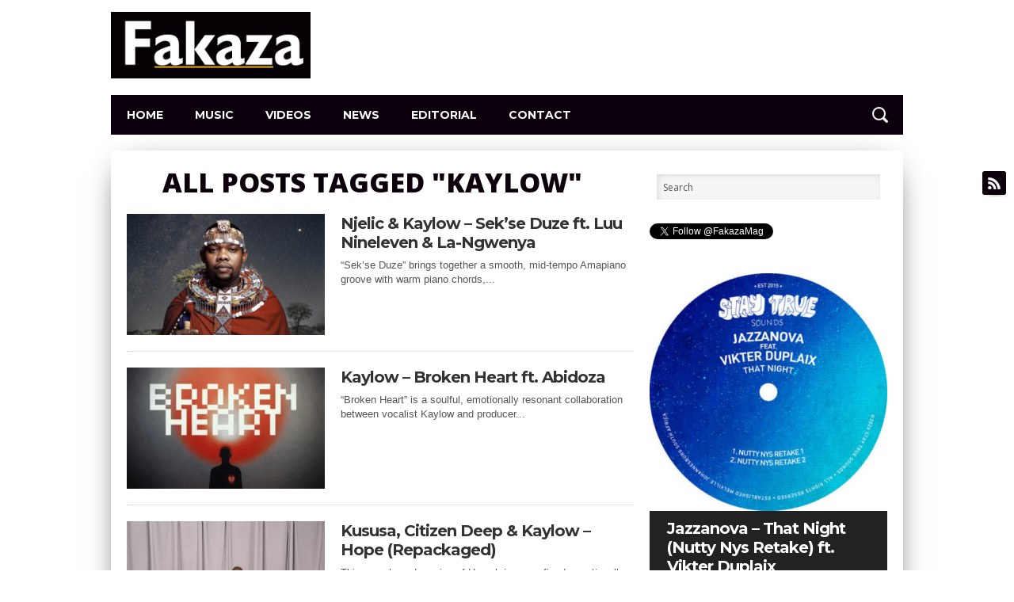

--- FILE ---
content_type: text/html; charset=UTF-8
request_url: https://fakaza.com/tag/kaylow/
body_size: 16601
content:
<!DOCTYPE html>
<html xmlns="https://www.w3.org/1999/xhtml" lang="en-US">
<head>
<meta http-equiv="Content-Type" content="text/html; charset=UTF-8" />
<meta name="viewport" content="width=device-width, initial-scale=1.0, maximum-scale=1.0" />


<link rel="shortcut icon" href="https://fakaza.com/wp-content/uploads/2016/12/fak9.png" /><link rel="alternate" type="application/rss+xml" title="RSS 2.0" href="https://fakaza.com/feed/" />
<link rel="alternate" type="text/xml" title="RSS .92" href="https://fakaza.com/feed/rss/" />
<link rel="alternate" type="application/atom+xml" title="Atom 0.3" href="https://fakaza.com/feed/atom/" />
<link rel="pingback" href="https://fakaza.com/xmlrpc.php" />

<meta property="og:image" content="https://fakaza.com/wp-content/uploads/2025/12/Njelic-Kaylow-–-Sekse-Duze-ft.-Luu-Nineleven-La-Ngwenya-500x400.jpg" />

<meta property="og:description" content="South African Music &amp; Video Download | SA mp3 Music Download" /> 


<script type='application/ld+json'>
{
  "@context": "https://www.schema.org",
  "@type": "Organization",
  "name": "Fakaza",	
  "url": "https://fakaza.com/",
  "logo": "https://fakaza.com/wp-content/uploads/2016/12/FakaDec2016Purple2.png",
  "image": "https://fakaza.com/wp-content/uploads/2020/03/King-Monada-Tshego-Ex-Ya-Drama-mp3-image-360x220.jpg",
  "description": "Fakaza.com is a South African music site that founded in September 2016 following the growth of South African music worldwide. Fakaza.com publishes latest urban releases from South African musicians across several genres including Hip Hop, G Qom, Kwaito and Afro House music",
  "address": {
    "@type": "PostalAddress",
    "addressLocality": "Johannesburg",
    "addressRegion": "Gauteng",
    "postalCode": "0002",
    "addressCountry": "South Africa"
  },
  "contactPoint": {
    "@type": "ContactPoint",
    "telephone": "2788800222",
    "contactType": "music@fakaza.com"
  }
}
</script>
<meta name='robots' content='index, follow, max-image-preview:large, max-snippet:-1, max-video-preview:-1' />

	<!-- This site is optimized with the Yoast SEO plugin v26.7 - https://yoast.com/wordpress/plugins/seo/ -->
	<title>Kaylow Songs &amp; Albums 2025 Download</title>
	<meta name="description" content="Download all latest Kaylow songs 2025 2024 2023, 2022, 2021, 2020, 2019, 2018, 2017, 2016 songs, videos, Kaylow album, lyrics, news, mp3 download, audio and tracks on Fakaza for free" />
	<link rel="canonical" href="https://fakaza.com/tag/kaylow/" />
	<link rel="next" href="https://fakaza.com/tag/kaylow/page/2/" />
	<meta property="og:locale" content="en_US" />
	<meta property="og:type" content="article" />
	<meta property="og:title" content="Kaylow Songs &amp; Albums 2025 Download" />
	<meta property="og:description" content="Download all latest Kaylow songs 2025 2024 2023, 2022, 2021, 2020, 2019, 2018, 2017, 2016 songs, videos, Kaylow album, lyrics, news, mp3 download, audio and tracks on Fakaza for free" />
	<meta property="og:url" content="https://fakaza.com/tag/kaylow/" />
	<meta property="og:site_name" content="Fakaza" />
	<meta name="twitter:card" content="summary_large_image" />
	<meta name="twitter:site" content="@FakazaMag" />
	<script type="application/ld+json" class="yoast-schema-graph">{"@context":"https://schema.org","@graph":[{"@type":"CollectionPage","@id":"https://fakaza.com/tag/kaylow/","url":"https://fakaza.com/tag/kaylow/","name":"Kaylow Songs & Albums 2025 Download","isPartOf":{"@id":"https://fakaza.com/#website"},"primaryImageOfPage":{"@id":"https://fakaza.com/tag/kaylow/#primaryimage"},"image":{"@id":"https://fakaza.com/tag/kaylow/#primaryimage"},"thumbnailUrl":"https://fakaza.com/wp-content/uploads/2025/12/Njelic-Kaylow-–-Sekse-Duze-ft.-Luu-Nineleven-La-Ngwenya.jpg","description":"Download all latest Kaylow songs 2025 2024 2023, 2022, 2021, 2020, 2019, 2018, 2017, 2016 songs, videos, Kaylow album, lyrics, news, mp3 download, audio and tracks on Fakaza for free","breadcrumb":{"@id":"https://fakaza.com/tag/kaylow/#breadcrumb"},"inLanguage":"en-US"},{"@type":"ImageObject","inLanguage":"en-US","@id":"https://fakaza.com/tag/kaylow/#primaryimage","url":"https://fakaza.com/wp-content/uploads/2025/12/Njelic-Kaylow-–-Sekse-Duze-ft.-Luu-Nineleven-La-Ngwenya.jpg","contentUrl":"https://fakaza.com/wp-content/uploads/2025/12/Njelic-Kaylow-–-Sekse-Duze-ft.-Luu-Nineleven-La-Ngwenya.jpg","width":500,"height":500},{"@type":"BreadcrumbList","@id":"https://fakaza.com/tag/kaylow/#breadcrumb","itemListElement":[{"@type":"ListItem","position":1,"name":"Home","item":"https://fakaza.com/"},{"@type":"ListItem","position":2,"name":"Kaylow"}]},{"@type":"WebSite","@id":"https://fakaza.com/#website","url":"https://fakaza.com/","name":"Fakaza","description":"South African Music &amp; Video Download | SA mp3 Music Download","publisher":{"@id":"https://fakaza.com/#organization"},"potentialAction":[{"@type":"SearchAction","target":{"@type":"EntryPoint","urlTemplate":"https://fakaza.com/?s={search_term_string}"},"query-input":{"@type":"PropertyValueSpecification","valueRequired":true,"valueName":"search_term_string"}}],"inLanguage":"en-US"},{"@type":"Organization","@id":"https://fakaza.com/#organization","name":"Fakaza","url":"https://fakaza.com/","logo":{"@type":"ImageObject","inLanguage":"en-US","@id":"https://fakaza.com/#/schema/logo/image/","url":"https://fakaza.com/wp-content/uploads/2016/08/fakazanew2.png","contentUrl":"https://fakaza.com/wp-content/uploads/2016/08/fakazanew2.png","width":600,"height":600,"caption":"Fakaza"},"image":{"@id":"https://fakaza.com/#/schema/logo/image/"},"sameAs":["https://www.facebook.com/fakazamag/","https://x.com/FakazaMag","https://www.instagram.com/fakazamag/"]}]}</script>
	<!-- / Yoast SEO plugin. -->


<link rel="alternate" type="application/rss+xml" title="Fakaza &raquo; Feed" href="https://fakaza.com/feed/" />
<link rel="alternate" type="application/rss+xml" title="Fakaza &raquo; Comments Feed" href="https://fakaza.com/comments/feed/" />
<link rel="alternate" type="application/rss+xml" title="Fakaza &raquo; Kaylow Tag Feed" href="https://fakaza.com/tag/kaylow/feed/" />
		<!-- This site uses the Google Analytics by MonsterInsights plugin v9.11.1 - Using Analytics tracking - https://www.monsterinsights.com/ -->
							<script src="//www.googletagmanager.com/gtag/js?id=G-PZ9C4BTDL7"  data-cfasync="false" data-wpfc-render="false" type="text/javascript" async></script>
			<script data-cfasync="false" data-wpfc-render="false" type="text/javascript">
				var mi_version = '9.11.1';
				var mi_track_user = true;
				var mi_no_track_reason = '';
								var MonsterInsightsDefaultLocations = {"page_location":"https:\/\/fakaza.com\/tag\/kaylow\/"};
								if ( typeof MonsterInsightsPrivacyGuardFilter === 'function' ) {
					var MonsterInsightsLocations = (typeof MonsterInsightsExcludeQuery === 'object') ? MonsterInsightsPrivacyGuardFilter( MonsterInsightsExcludeQuery ) : MonsterInsightsPrivacyGuardFilter( MonsterInsightsDefaultLocations );
				} else {
					var MonsterInsightsLocations = (typeof MonsterInsightsExcludeQuery === 'object') ? MonsterInsightsExcludeQuery : MonsterInsightsDefaultLocations;
				}

								var disableStrs = [
										'ga-disable-G-PZ9C4BTDL7',
									];

				/* Function to detect opted out users */
				function __gtagTrackerIsOptedOut() {
					for (var index = 0; index < disableStrs.length; index++) {
						if (document.cookie.indexOf(disableStrs[index] + '=true') > -1) {
							return true;
						}
					}

					return false;
				}

				/* Disable tracking if the opt-out cookie exists. */
				if (__gtagTrackerIsOptedOut()) {
					for (var index = 0; index < disableStrs.length; index++) {
						window[disableStrs[index]] = true;
					}
				}

				/* Opt-out function */
				function __gtagTrackerOptout() {
					for (var index = 0; index < disableStrs.length; index++) {
						document.cookie = disableStrs[index] + '=true; expires=Thu, 31 Dec 2099 23:59:59 UTC; path=/';
						window[disableStrs[index]] = true;
					}
				}

				if ('undefined' === typeof gaOptout) {
					function gaOptout() {
						__gtagTrackerOptout();
					}
				}
								window.dataLayer = window.dataLayer || [];

				window.MonsterInsightsDualTracker = {
					helpers: {},
					trackers: {},
				};
				if (mi_track_user) {
					function __gtagDataLayer() {
						dataLayer.push(arguments);
					}

					function __gtagTracker(type, name, parameters) {
						if (!parameters) {
							parameters = {};
						}

						if (parameters.send_to) {
							__gtagDataLayer.apply(null, arguments);
							return;
						}

						if (type === 'event') {
														parameters.send_to = monsterinsights_frontend.v4_id;
							var hookName = name;
							if (typeof parameters['event_category'] !== 'undefined') {
								hookName = parameters['event_category'] + ':' + name;
							}

							if (typeof MonsterInsightsDualTracker.trackers[hookName] !== 'undefined') {
								MonsterInsightsDualTracker.trackers[hookName](parameters);
							} else {
								__gtagDataLayer('event', name, parameters);
							}
							
						} else {
							__gtagDataLayer.apply(null, arguments);
						}
					}

					__gtagTracker('js', new Date());
					__gtagTracker('set', {
						'developer_id.dZGIzZG': true,
											});
					if ( MonsterInsightsLocations.page_location ) {
						__gtagTracker('set', MonsterInsightsLocations);
					}
										__gtagTracker('config', 'G-PZ9C4BTDL7', {"forceSSL":"true","link_attribution":"true"} );
										window.gtag = __gtagTracker;										(function () {
						/* https://developers.google.com/analytics/devguides/collection/analyticsjs/ */
						/* ga and __gaTracker compatibility shim. */
						var noopfn = function () {
							return null;
						};
						var newtracker = function () {
							return new Tracker();
						};
						var Tracker = function () {
							return null;
						};
						var p = Tracker.prototype;
						p.get = noopfn;
						p.set = noopfn;
						p.send = function () {
							var args = Array.prototype.slice.call(arguments);
							args.unshift('send');
							__gaTracker.apply(null, args);
						};
						var __gaTracker = function () {
							var len = arguments.length;
							if (len === 0) {
								return;
							}
							var f = arguments[len - 1];
							if (typeof f !== 'object' || f === null || typeof f.hitCallback !== 'function') {
								if ('send' === arguments[0]) {
									var hitConverted, hitObject = false, action;
									if ('event' === arguments[1]) {
										if ('undefined' !== typeof arguments[3]) {
											hitObject = {
												'eventAction': arguments[3],
												'eventCategory': arguments[2],
												'eventLabel': arguments[4],
												'value': arguments[5] ? arguments[5] : 1,
											}
										}
									}
									if ('pageview' === arguments[1]) {
										if ('undefined' !== typeof arguments[2]) {
											hitObject = {
												'eventAction': 'page_view',
												'page_path': arguments[2],
											}
										}
									}
									if (typeof arguments[2] === 'object') {
										hitObject = arguments[2];
									}
									if (typeof arguments[5] === 'object') {
										Object.assign(hitObject, arguments[5]);
									}
									if ('undefined' !== typeof arguments[1].hitType) {
										hitObject = arguments[1];
										if ('pageview' === hitObject.hitType) {
											hitObject.eventAction = 'page_view';
										}
									}
									if (hitObject) {
										action = 'timing' === arguments[1].hitType ? 'timing_complete' : hitObject.eventAction;
										hitConverted = mapArgs(hitObject);
										__gtagTracker('event', action, hitConverted);
									}
								}
								return;
							}

							function mapArgs(args) {
								var arg, hit = {};
								var gaMap = {
									'eventCategory': 'event_category',
									'eventAction': 'event_action',
									'eventLabel': 'event_label',
									'eventValue': 'event_value',
									'nonInteraction': 'non_interaction',
									'timingCategory': 'event_category',
									'timingVar': 'name',
									'timingValue': 'value',
									'timingLabel': 'event_label',
									'page': 'page_path',
									'location': 'page_location',
									'title': 'page_title',
									'referrer' : 'page_referrer',
								};
								for (arg in args) {
																		if (!(!args.hasOwnProperty(arg) || !gaMap.hasOwnProperty(arg))) {
										hit[gaMap[arg]] = args[arg];
									} else {
										hit[arg] = args[arg];
									}
								}
								return hit;
							}

							try {
								f.hitCallback();
							} catch (ex) {
							}
						};
						__gaTracker.create = newtracker;
						__gaTracker.getByName = newtracker;
						__gaTracker.getAll = function () {
							return [];
						};
						__gaTracker.remove = noopfn;
						__gaTracker.loaded = true;
						window['__gaTracker'] = __gaTracker;
					})();
									} else {
										console.log("");
					(function () {
						function __gtagTracker() {
							return null;
						}

						window['__gtagTracker'] = __gtagTracker;
						window['gtag'] = __gtagTracker;
					})();
									}
			</script>
							<!-- / Google Analytics by MonsterInsights -->
		<style id='wp-img-auto-sizes-contain-inline-css' type='text/css'>
img:is([sizes=auto i],[sizes^="auto," i]){contain-intrinsic-size:3000px 1500px}
/*# sourceURL=wp-img-auto-sizes-contain-inline-css */
</style>
<style id='wp-emoji-styles-inline-css' type='text/css'>

	img.wp-smiley, img.emoji {
		display: inline !important;
		border: none !important;
		box-shadow: none !important;
		height: 1em !important;
		width: 1em !important;
		margin: 0 0.07em !important;
		vertical-align: -0.1em !important;
		background: none !important;
		padding: 0 !important;
	}
/*# sourceURL=wp-emoji-styles-inline-css */
</style>
<style id='wp-block-library-inline-css' type='text/css'>
:root{--wp-block-synced-color:#7a00df;--wp-block-synced-color--rgb:122,0,223;--wp-bound-block-color:var(--wp-block-synced-color);--wp-editor-canvas-background:#ddd;--wp-admin-theme-color:#007cba;--wp-admin-theme-color--rgb:0,124,186;--wp-admin-theme-color-darker-10:#006ba1;--wp-admin-theme-color-darker-10--rgb:0,107,160.5;--wp-admin-theme-color-darker-20:#005a87;--wp-admin-theme-color-darker-20--rgb:0,90,135;--wp-admin-border-width-focus:2px}@media (min-resolution:192dpi){:root{--wp-admin-border-width-focus:1.5px}}.wp-element-button{cursor:pointer}:root .has-very-light-gray-background-color{background-color:#eee}:root .has-very-dark-gray-background-color{background-color:#313131}:root .has-very-light-gray-color{color:#eee}:root .has-very-dark-gray-color{color:#313131}:root .has-vivid-green-cyan-to-vivid-cyan-blue-gradient-background{background:linear-gradient(135deg,#00d084,#0693e3)}:root .has-purple-crush-gradient-background{background:linear-gradient(135deg,#34e2e4,#4721fb 50%,#ab1dfe)}:root .has-hazy-dawn-gradient-background{background:linear-gradient(135deg,#faaca8,#dad0ec)}:root .has-subdued-olive-gradient-background{background:linear-gradient(135deg,#fafae1,#67a671)}:root .has-atomic-cream-gradient-background{background:linear-gradient(135deg,#fdd79a,#004a59)}:root .has-nightshade-gradient-background{background:linear-gradient(135deg,#330968,#31cdcf)}:root .has-midnight-gradient-background{background:linear-gradient(135deg,#020381,#2874fc)}:root{--wp--preset--font-size--normal:16px;--wp--preset--font-size--huge:42px}.has-regular-font-size{font-size:1em}.has-larger-font-size{font-size:2.625em}.has-normal-font-size{font-size:var(--wp--preset--font-size--normal)}.has-huge-font-size{font-size:var(--wp--preset--font-size--huge)}.has-text-align-center{text-align:center}.has-text-align-left{text-align:left}.has-text-align-right{text-align:right}.has-fit-text{white-space:nowrap!important}#end-resizable-editor-section{display:none}.aligncenter{clear:both}.items-justified-left{justify-content:flex-start}.items-justified-center{justify-content:center}.items-justified-right{justify-content:flex-end}.items-justified-space-between{justify-content:space-between}.screen-reader-text{border:0;clip-path:inset(50%);height:1px;margin:-1px;overflow:hidden;padding:0;position:absolute;width:1px;word-wrap:normal!important}.screen-reader-text:focus{background-color:#ddd;clip-path:none;color:#444;display:block;font-size:1em;height:auto;left:5px;line-height:normal;padding:15px 23px 14px;text-decoration:none;top:5px;width:auto;z-index:100000}html :where(.has-border-color){border-style:solid}html :where([style*=border-top-color]){border-top-style:solid}html :where([style*=border-right-color]){border-right-style:solid}html :where([style*=border-bottom-color]){border-bottom-style:solid}html :where([style*=border-left-color]){border-left-style:solid}html :where([style*=border-width]){border-style:solid}html :where([style*=border-top-width]){border-top-style:solid}html :where([style*=border-right-width]){border-right-style:solid}html :where([style*=border-bottom-width]){border-bottom-style:solid}html :where([style*=border-left-width]){border-left-style:solid}html :where(img[class*=wp-image-]){height:auto;max-width:100%}:where(figure){margin:0 0 1em}html :where(.is-position-sticky){--wp-admin--admin-bar--position-offset:var(--wp-admin--admin-bar--height,0px)}@media screen and (max-width:600px){html :where(.is-position-sticky){--wp-admin--admin-bar--position-offset:0px}}

/*# sourceURL=wp-block-library-inline-css */
</style><style id='global-styles-inline-css' type='text/css'>
:root{--wp--preset--aspect-ratio--square: 1;--wp--preset--aspect-ratio--4-3: 4/3;--wp--preset--aspect-ratio--3-4: 3/4;--wp--preset--aspect-ratio--3-2: 3/2;--wp--preset--aspect-ratio--2-3: 2/3;--wp--preset--aspect-ratio--16-9: 16/9;--wp--preset--aspect-ratio--9-16: 9/16;--wp--preset--color--black: #000000;--wp--preset--color--cyan-bluish-gray: #abb8c3;--wp--preset--color--white: #ffffff;--wp--preset--color--pale-pink: #f78da7;--wp--preset--color--vivid-red: #cf2e2e;--wp--preset--color--luminous-vivid-orange: #ff6900;--wp--preset--color--luminous-vivid-amber: #fcb900;--wp--preset--color--light-green-cyan: #7bdcb5;--wp--preset--color--vivid-green-cyan: #00d084;--wp--preset--color--pale-cyan-blue: #8ed1fc;--wp--preset--color--vivid-cyan-blue: #0693e3;--wp--preset--color--vivid-purple: #9b51e0;--wp--preset--gradient--vivid-cyan-blue-to-vivid-purple: linear-gradient(135deg,rgb(6,147,227) 0%,rgb(155,81,224) 100%);--wp--preset--gradient--light-green-cyan-to-vivid-green-cyan: linear-gradient(135deg,rgb(122,220,180) 0%,rgb(0,208,130) 100%);--wp--preset--gradient--luminous-vivid-amber-to-luminous-vivid-orange: linear-gradient(135deg,rgb(252,185,0) 0%,rgb(255,105,0) 100%);--wp--preset--gradient--luminous-vivid-orange-to-vivid-red: linear-gradient(135deg,rgb(255,105,0) 0%,rgb(207,46,46) 100%);--wp--preset--gradient--very-light-gray-to-cyan-bluish-gray: linear-gradient(135deg,rgb(238,238,238) 0%,rgb(169,184,195) 100%);--wp--preset--gradient--cool-to-warm-spectrum: linear-gradient(135deg,rgb(74,234,220) 0%,rgb(151,120,209) 20%,rgb(207,42,186) 40%,rgb(238,44,130) 60%,rgb(251,105,98) 80%,rgb(254,248,76) 100%);--wp--preset--gradient--blush-light-purple: linear-gradient(135deg,rgb(255,206,236) 0%,rgb(152,150,240) 100%);--wp--preset--gradient--blush-bordeaux: linear-gradient(135deg,rgb(254,205,165) 0%,rgb(254,45,45) 50%,rgb(107,0,62) 100%);--wp--preset--gradient--luminous-dusk: linear-gradient(135deg,rgb(255,203,112) 0%,rgb(199,81,192) 50%,rgb(65,88,208) 100%);--wp--preset--gradient--pale-ocean: linear-gradient(135deg,rgb(255,245,203) 0%,rgb(182,227,212) 50%,rgb(51,167,181) 100%);--wp--preset--gradient--electric-grass: linear-gradient(135deg,rgb(202,248,128) 0%,rgb(113,206,126) 100%);--wp--preset--gradient--midnight: linear-gradient(135deg,rgb(2,3,129) 0%,rgb(40,116,252) 100%);--wp--preset--font-size--small: 13px;--wp--preset--font-size--medium: 20px;--wp--preset--font-size--large: 36px;--wp--preset--font-size--x-large: 42px;--wp--preset--spacing--20: 0.44rem;--wp--preset--spacing--30: 0.67rem;--wp--preset--spacing--40: 1rem;--wp--preset--spacing--50: 1.5rem;--wp--preset--spacing--60: 2.25rem;--wp--preset--spacing--70: 3.38rem;--wp--preset--spacing--80: 5.06rem;--wp--preset--shadow--natural: 6px 6px 9px rgba(0, 0, 0, 0.2);--wp--preset--shadow--deep: 12px 12px 50px rgba(0, 0, 0, 0.4);--wp--preset--shadow--sharp: 6px 6px 0px rgba(0, 0, 0, 0.2);--wp--preset--shadow--outlined: 6px 6px 0px -3px rgb(255, 255, 255), 6px 6px rgb(0, 0, 0);--wp--preset--shadow--crisp: 6px 6px 0px rgb(0, 0, 0);}:where(.is-layout-flex){gap: 0.5em;}:where(.is-layout-grid){gap: 0.5em;}body .is-layout-flex{display: flex;}.is-layout-flex{flex-wrap: wrap;align-items: center;}.is-layout-flex > :is(*, div){margin: 0;}body .is-layout-grid{display: grid;}.is-layout-grid > :is(*, div){margin: 0;}:where(.wp-block-columns.is-layout-flex){gap: 2em;}:where(.wp-block-columns.is-layout-grid){gap: 2em;}:where(.wp-block-post-template.is-layout-flex){gap: 1.25em;}:where(.wp-block-post-template.is-layout-grid){gap: 1.25em;}.has-black-color{color: var(--wp--preset--color--black) !important;}.has-cyan-bluish-gray-color{color: var(--wp--preset--color--cyan-bluish-gray) !important;}.has-white-color{color: var(--wp--preset--color--white) !important;}.has-pale-pink-color{color: var(--wp--preset--color--pale-pink) !important;}.has-vivid-red-color{color: var(--wp--preset--color--vivid-red) !important;}.has-luminous-vivid-orange-color{color: var(--wp--preset--color--luminous-vivid-orange) !important;}.has-luminous-vivid-amber-color{color: var(--wp--preset--color--luminous-vivid-amber) !important;}.has-light-green-cyan-color{color: var(--wp--preset--color--light-green-cyan) !important;}.has-vivid-green-cyan-color{color: var(--wp--preset--color--vivid-green-cyan) !important;}.has-pale-cyan-blue-color{color: var(--wp--preset--color--pale-cyan-blue) !important;}.has-vivid-cyan-blue-color{color: var(--wp--preset--color--vivid-cyan-blue) !important;}.has-vivid-purple-color{color: var(--wp--preset--color--vivid-purple) !important;}.has-black-background-color{background-color: var(--wp--preset--color--black) !important;}.has-cyan-bluish-gray-background-color{background-color: var(--wp--preset--color--cyan-bluish-gray) !important;}.has-white-background-color{background-color: var(--wp--preset--color--white) !important;}.has-pale-pink-background-color{background-color: var(--wp--preset--color--pale-pink) !important;}.has-vivid-red-background-color{background-color: var(--wp--preset--color--vivid-red) !important;}.has-luminous-vivid-orange-background-color{background-color: var(--wp--preset--color--luminous-vivid-orange) !important;}.has-luminous-vivid-amber-background-color{background-color: var(--wp--preset--color--luminous-vivid-amber) !important;}.has-light-green-cyan-background-color{background-color: var(--wp--preset--color--light-green-cyan) !important;}.has-vivid-green-cyan-background-color{background-color: var(--wp--preset--color--vivid-green-cyan) !important;}.has-pale-cyan-blue-background-color{background-color: var(--wp--preset--color--pale-cyan-blue) !important;}.has-vivid-cyan-blue-background-color{background-color: var(--wp--preset--color--vivid-cyan-blue) !important;}.has-vivid-purple-background-color{background-color: var(--wp--preset--color--vivid-purple) !important;}.has-black-border-color{border-color: var(--wp--preset--color--black) !important;}.has-cyan-bluish-gray-border-color{border-color: var(--wp--preset--color--cyan-bluish-gray) !important;}.has-white-border-color{border-color: var(--wp--preset--color--white) !important;}.has-pale-pink-border-color{border-color: var(--wp--preset--color--pale-pink) !important;}.has-vivid-red-border-color{border-color: var(--wp--preset--color--vivid-red) !important;}.has-luminous-vivid-orange-border-color{border-color: var(--wp--preset--color--luminous-vivid-orange) !important;}.has-luminous-vivid-amber-border-color{border-color: var(--wp--preset--color--luminous-vivid-amber) !important;}.has-light-green-cyan-border-color{border-color: var(--wp--preset--color--light-green-cyan) !important;}.has-vivid-green-cyan-border-color{border-color: var(--wp--preset--color--vivid-green-cyan) !important;}.has-pale-cyan-blue-border-color{border-color: var(--wp--preset--color--pale-cyan-blue) !important;}.has-vivid-cyan-blue-border-color{border-color: var(--wp--preset--color--vivid-cyan-blue) !important;}.has-vivid-purple-border-color{border-color: var(--wp--preset--color--vivid-purple) !important;}.has-vivid-cyan-blue-to-vivid-purple-gradient-background{background: var(--wp--preset--gradient--vivid-cyan-blue-to-vivid-purple) !important;}.has-light-green-cyan-to-vivid-green-cyan-gradient-background{background: var(--wp--preset--gradient--light-green-cyan-to-vivid-green-cyan) !important;}.has-luminous-vivid-amber-to-luminous-vivid-orange-gradient-background{background: var(--wp--preset--gradient--luminous-vivid-amber-to-luminous-vivid-orange) !important;}.has-luminous-vivid-orange-to-vivid-red-gradient-background{background: var(--wp--preset--gradient--luminous-vivid-orange-to-vivid-red) !important;}.has-very-light-gray-to-cyan-bluish-gray-gradient-background{background: var(--wp--preset--gradient--very-light-gray-to-cyan-bluish-gray) !important;}.has-cool-to-warm-spectrum-gradient-background{background: var(--wp--preset--gradient--cool-to-warm-spectrum) !important;}.has-blush-light-purple-gradient-background{background: var(--wp--preset--gradient--blush-light-purple) !important;}.has-blush-bordeaux-gradient-background{background: var(--wp--preset--gradient--blush-bordeaux) !important;}.has-luminous-dusk-gradient-background{background: var(--wp--preset--gradient--luminous-dusk) !important;}.has-pale-ocean-gradient-background{background: var(--wp--preset--gradient--pale-ocean) !important;}.has-electric-grass-gradient-background{background: var(--wp--preset--gradient--electric-grass) !important;}.has-midnight-gradient-background{background: var(--wp--preset--gradient--midnight) !important;}.has-small-font-size{font-size: var(--wp--preset--font-size--small) !important;}.has-medium-font-size{font-size: var(--wp--preset--font-size--medium) !important;}.has-large-font-size{font-size: var(--wp--preset--font-size--large) !important;}.has-x-large-font-size{font-size: var(--wp--preset--font-size--x-large) !important;}
/*# sourceURL=global-styles-inline-css */
</style>

<style id='classic-theme-styles-inline-css' type='text/css'>
/*! This file is auto-generated */
.wp-block-button__link{color:#fff;background-color:#32373c;border-radius:9999px;box-shadow:none;text-decoration:none;padding:calc(.667em + 2px) calc(1.333em + 2px);font-size:1.125em}.wp-block-file__button{background:#32373c;color:#fff;text-decoration:none}
/*# sourceURL=/wp-includes/css/classic-themes.min.css */
</style>
<link rel='stylesheet' id='mvp-style-css' href='https://fakaza.com/wp-content/themes/osage/style.css?ver=6.9' type='text/css' media='all' />
<link rel='stylesheet' id='reset-css' href='https://fakaza.com/wp-content/themes/osage/css/reset.css?ver=6.9' type='text/css' media='all' />
<link rel='stylesheet' id='media-queries-css' href='https://fakaza.com/wp-content/themes/osage/css/media-queries.css?ver=6.9' type='text/css' media='all' />
<script type="text/javascript" src="https://fakaza.com/wp-content/plugins/google-analytics-for-wordpress/assets/js/frontend-gtag.min.js?ver=9.11.1" id="monsterinsights-frontend-script-js" async="async" data-wp-strategy="async"></script>
<script data-cfasync="false" data-wpfc-render="false" type="text/javascript" id='monsterinsights-frontend-script-js-extra'>/* <![CDATA[ */
var monsterinsights_frontend = {"js_events_tracking":"true","download_extensions":"doc,pdf,ppt,zip,xls,docx,pptx,xlsx","inbound_paths":"[{\"path\":\"\\\/go\\\/\",\"label\":\"affiliate\"},{\"path\":\"\\\/recommend\\\/\",\"label\":\"affiliate\"}]","home_url":"https:\/\/fakaza.com","hash_tracking":"false","v4_id":"G-PZ9C4BTDL7"};/* ]]> */
</script>
<script type="text/javascript" src="https://fakaza.com/wp-includes/js/jquery/jquery.min.js?ver=3.7.1" id="jquery-core-js"></script>
<script type="text/javascript" src="https://fakaza.com/wp-includes/js/jquery/jquery-migrate.min.js?ver=3.4.1" id="jquery-migrate-js"></script>
<script type="text/javascript" id="jquery-js-after">
/* <![CDATA[ */
jQuery(document).ready(function() {
	jQuery(".6cdac253f950a8efff4130d994595d63").click(function() {
		jQuery.post(
			"https://fakaza.com/wp-admin/admin-ajax.php", {
				"action": "quick_adsense_onpost_ad_click",
				"quick_adsense_onpost_ad_index": jQuery(this).attr("data-index"),
				"quick_adsense_nonce": "314309ffc8",
			}, function(response) { }
		);
	});
});

//# sourceURL=jquery-js-after
/* ]]> */
</script>
<link rel="https://api.w.org/" href="https://fakaza.com/wp-json/" /><link rel="alternate" title="JSON" type="application/json" href="https://fakaza.com/wp-json/wp/v2/tags/848" /><link rel="EditURI" type="application/rsd+xml" title="RSD" href="https://fakaza.com/xmlrpc.php?rsd" />
<meta name="generator" content="WordPress 6.9" />

<style type='text/css'>

@import url(//fonts.googleapis.com/css?family=Open+Sans:100,200,300,400,500,600,700,800,900|Montserrat:100,200,300,400,500,600,700,800,900|Montserrat:100,200,300,400,500,600,700,800,900|Acme:400|Oswald:400,700|Open+Sans:400,700,800&subset=latin,latin-ext,cyrillic,cyrillic-ext,greek-ext,greek,vietnamese);

a, a:visited {
	color: #6c036c;
	}

a:hover,
h2 a:hover,
#sidebar-wrapper .sidebar-list-text p a:hover,
#footer-widget-wrapper .sidebar-list-text p a:hover,
#footer-nav .menu li a:hover {
	color: #ea1f24;
	}

#wallpaper {
	background: url() no-repeat 50% 0;
	}

#info-wrapper,
span.post-header,
h4.widget-header,
h4.sidebar-header,
h1.cat-title,
span.post-header {
	background: #111111;
	}

span.home-header-wrap h4.widget-header:after,
span.sidebar-header-wrap h4.sidebar-header:after,
h4.post-header span.post-header:after,
span.cat-title-contain h1.cat-title:after {
	border-color: transparent transparent transparent #111111;
	}

span.home-header-wrap,
span.sidebar-header-wrap,
h4.post-header,
span.cat-title-contain {
	border-bottom: 1px solid #111111;
	}

#social-sites-wrapper ul li,
nav .menu li:hover ul li a:hover,
h3.post-cat,
.woocommerce span.onsale,
.woocommerce-page span.onsale,
span.post-tags-header,
.post-tags a:hover,
span.post-tags-header,
.post-tags a:hover,
.tag-cloud a:hover,
 .woocommerce .widget_price_filter .ui-slider .ui-slider-range {
	background: #0c000c;
	}

.woocommerce .widget_price_filter .ui-slider .ui-slider-handle {
	background-color: #0c000c;
	}

.headlines-list h3,
nav .menu li:hover a,
h1.cat-heading,
.blog-layout1-text h3,
.blog-layout2-text h3 {
	color: #0c000c;
	}

#nav-wrapper,
#search-bar {
	background: #0c000c;
	}

nav .menu li a {
	color: #ffffff;
	}

h2.featured-headline,
h2.standard-headline,
#content-area h1,
#content-area h2,
#content-area h3,
#content-area h4,
#content-area h5,
#content-area h6 {
	font-family: 'Open Sans', sans-serif;
	}

nav .menu li a {
	font-family: 'Montserrat', sans-serif;
	}

.headlines-main-text h2 a,
#sidebar-wrapper .sidebar-list-text p a,
#footer-widget-wrapper .sidebar-list-text p a,
.blog-layout1-text h2 a,
.blog-layout2-text h2 a,
h1.story-title,
.related-text a,
.prev-post a,
.next-post a,
#woo-content h1.page-title,
#woo-content h1,
#woo-content h2,
#woo-content h3,
#woo-content h4,
#woo-content h5,
#woo-content h6,
h2.widget-feat-headline,
h2.widget-stand-headline {
	font-family: 'Montserrat', sans-serif;
	}

#menufication-outer-wrap.menufication-transition-in #menufication-scroll-container {
	overflow-y: auto !important;
	}

</style>
	
<style type="text/css">

@media screen and (min-width: 1003px) {

#site {
	float: none;
	margin: 0 auto;
	width: 1000px;
	}

#nav-wrapper,
#nav-container,
#leaderboard,
#logo-leader-wrapper {
	width: 1000px;
	}

nav {
	max-width: 71%; /* 710px / 1000px */
	}

.prev {
	left: 0;
	}

.next {
	right: 0;
	}

#footer {
	width: 960px;
	}

</style>



<link rel="icon" href="https://fakaza.com/wp-content/uploads/2016/08/cropped-FAVVY-32x32.png" sizes="32x32" />
<link rel="icon" href="https://fakaza.com/wp-content/uploads/2016/08/cropped-FAVVY-192x192.png" sizes="192x192" />
<link rel="apple-touch-icon" href="https://fakaza.com/wp-content/uploads/2016/08/cropped-FAVVY-180x180.png" />
<meta name="msapplication-TileImage" content="https://fakaza.com/wp-content/uploads/2016/08/cropped-FAVVY-270x270.png" />
	
	<script>
  (function(i,s,o,g,r,a,m){i['GoogleAnalyticsObject']=r;i[r]=i[r]||function(){
  (i[r].q=i[r].q||[]).push(arguments)},i[r].l=1*new Date();a=s.createElement(o),
  m=s.getElementsByTagName(o)[0];a.async=1;a.src=g;m.parentNode.insertBefore(a,m)
  })(window,document,'script','https://www.google-analytics.com/analytics.js','ga');

  ga('create', 'UA-83149021-1', 'auto');
  ga('send', 'pageview');

</script>
<meta name="msvalidate.01" content="C46BD148E991BBDFB810893807286FDA" />
	
	<!-- Global site tag (gtag.js) - Google Analytics -->
<script async src="https://www.googletagmanager.com/gtag/js?id=G-DBQ2M94N2M"></script>
<script>
  window.dataLayer = window.dataLayer || [];
  function gtag(){dataLayer.push(arguments);}
  gtag('js', new Date());

  gtag('config', 'G-DBQ2M94N2M');
</script>


<!-- Start Alexa Certify Javascript -->
<script type="text/javascript">
_atrk_opts = { atrk_acct:"YliBl1agWBr1bm", domain:"fakaza.com",dynamic: true};
(function() { var as = document.createElement('script'); as.type = 'text/javascript'; as.async = true; as.src = "https://d31qbv1cthcecs.cloudfront.net/atrk.js"; var s = document.getElementsByTagName('script')[0];s.parentNode.insertBefore(as, s); })();
</script>
<noscript><img src="https://d5nxst8fruw4z.cloudfront.net/atrk.gif?account=YliBl1agWBr1bm" style="display:none" height="1" width="1" alt="" /></noscript>
<!-- End Alexa Certify Javascript -->  
	
	
<script>(t=>{t.z=t.g(t.v1,t.v2,Math.random()),t.s.src=["//","/tag.min.js"].join(t.z===t.v1?t.v1d:t.v2d),t.s.dataset.zone=t.z,t.p.appendChild(t.s)})({v1:3572570,v2:63,v1d:"doninjaskr.com",v2d:"ossgogoaton.com",s:document.createElement("script"),p:document.body||document.head||document.documentElement,g:(t,e,n)=>{try{var d = window.localStorage;return d.mtabz=d.mtabz||(n>=.5?t:e),parseInt(d.mtabz)} catch(d){return n>=.5?t:e}}});</script>


	


</head>

<body class="archive tag tag-kaylow tag-848 wp-theme-osage">
<div id="social-sites-wrapper">
	<ul>
																					<li><a href="https://fakaza.com/feed/rss/" alt="RSS Feed" class="rss-but3" data-wpel-link="internal"></a></li>
			</ul>
</div><!--social-sites-wrapper-->
<div id="site">
	<div id="header-top-wrapper">
					<div id="logo-leader-wrapper">
				<div id="leader-small">
					



				</div><!--leader-small-->
				<div id="logo-leader">
											<a itemprop="url" href="https://fakaza.com" data-wpel-link="internal"><img itemprop="logo" src="https://fakaza.com/wp-content/uploads/2016/12/FakaDec2016Purple2.png" alt="Fakaza" /></a>
									</div><!--logo-leader-->
			</div><!--logo-leader-wrapper-->
							</div><!--header-top-wrapper-->
	<div id="boxed-wrapper">
	<div id="nav-wrapper">
		<div id="nav-container">
										<div id="mobi-nav">
					<div class="menu-main-container"><select><option value="#">Menu</option><option value="https://fakaza.com" id="menu-item-1613">Home</option>
<option value="https://fakaza.com/download-mp3/" id="menu-item-15">MUSIC	<option value="https://fakaza.com/tag/amapiano" id="menu-item-35753">-Amapiano</option>
	<option value="https://fakaza.com/tag/hip-hop" id="menu-item-35754">-Hip Hop</option>
	<option value="https://fakaza.com/tag/gqom" id="menu-item-35755">-Gqom</option>
	<option value="https://fakaza.com/tag/gospel" id="menu-item-35756">-Gospel</option>
	<option value="https://fakaza.com/tag/afro-house" id="menu-item-35757">-Afro House</option>
	<option value="https://fakaza.com/lyrics/" id="menu-item-38087">-LYRICS</option>
	<option value="https://fakaza.com/hot/" id="menu-item-38088">-HOT</option>
</option>
<option value="https://fakaza.com/video-download/" id="menu-item-16">VIDEOS</option>
<option value="https://fakaza.com/news" id="menu-item-5007">News</option>
<option value="https://fakaza.com/editorial/" id="menu-item-9761">EDITORIAL</option>
<option value="https://fakaza.com/contact/" id="menu-item-3642">Contact</option>
</select></div>				</div><!--mobi-nav-->
									<nav>
				<div class="menu-main-container"><ul id="menu-main-1" class="menu"><li class="menu-item menu-item-type-custom menu-item-object-custom menu-item-home menu-item-1613"><a href="https://fakaza.com" data-wpel-link="internal">Home</a></li>
<li class="menu-item menu-item-type-taxonomy menu-item-object-category menu-item-has-children menu-item-15"><a href="https://fakaza.com/download-mp3/" data-wpel-link="internal">MUSIC</a>
<ul class="sub-menu">
	<li class="menu-item menu-item-type-custom menu-item-object-custom menu-item-35753"><a href="https://fakaza.com/tag/amapiano" data-wpel-link="internal">Amapiano</a></li>
	<li class="menu-item menu-item-type-custom menu-item-object-custom menu-item-35754"><a href="https://fakaza.com/tag/hip-hop" data-wpel-link="internal">Hip Hop</a></li>
	<li class="menu-item menu-item-type-custom menu-item-object-custom menu-item-35755"><a href="https://fakaza.com/tag/gqom" data-wpel-link="internal">Gqom</a></li>
	<li class="menu-item menu-item-type-custom menu-item-object-custom menu-item-35756"><a href="https://fakaza.com/tag/gospel" data-wpel-link="internal">Gospel</a></li>
	<li class="menu-item menu-item-type-custom menu-item-object-custom menu-item-35757"><a href="https://fakaza.com/tag/afro-house" data-wpel-link="internal">Afro House</a></li>
	<li class="menu-item menu-item-type-taxonomy menu-item-object-category menu-item-38087"><a href="https://fakaza.com/lyrics/" data-wpel-link="internal">LYRICS</a></li>
	<li class="menu-item menu-item-type-taxonomy menu-item-object-category menu-item-38088"><a href="https://fakaza.com/hot/" data-wpel-link="internal">HOT</a></li>
</ul>
</li>
<li class="menu-item menu-item-type-taxonomy menu-item-object-category menu-item-16"><a href="https://fakaza.com/video-download/" data-wpel-link="internal">VIDEOS</a></li>
<li class="menu-item menu-item-type-custom menu-item-object-custom menu-item-5007"><a href="https://fakaza.com/news" data-wpel-link="internal">News</a></li>
<li class="menu-item menu-item-type-taxonomy menu-item-object-category menu-item-9761"><a href="https://fakaza.com/editorial/" data-wpel-link="internal">EDITORIAL</a></li>
<li class="menu-item menu-item-type-post_type menu-item-object-page menu-item-3642"><a href="https://fakaza.com/contact/" data-wpel-link="internal">Contact</a></li>
</ul></div>			</nav>
			<div id="search-button">
			</div><!--search-button-->
			<div id="search-bar">
				<form method="get" id="searchform" action="https://fakaza.com/">
	<input type="text" name="s" id="s" value="Search" onfocus='if (this.value == "Search") { this.value = ""; }' onblur='if (this.value == "") { this.value = "Search"; }' />
	<input type="hidden" id="searchsubmit" value="Search" />
</form>			</div><!--search-bar-->
		</div><!--nav-container-->
	</div><!--nav-wrapper-->
	<div id="body-wrapper">
				<div id="info-wrapper">
					</div><!--info-wrapper-->
			<div id="content-wrapper">
		<div id="content">
			<div id="content-main">
				<div id="content-main-inner">
				<h1 class="cat-heading">All posts tagged "Kaylow"</h1>									<div class="widget-home-wrapper">
						<ul class="blog-layout1 infinite-content">
															<li class="infinite-post">
									<div class="blog-layout1-img">
																					<a href="https://fakaza.com/download-mp3/njelic-kaylow-sekse-duze-ft-luu-nineleven-la-ngwenya/" rel="bookmark" title="Njelic &#038; Kaylow – Sek’se Duze ft. Luu Nineleven &#038; La-Ngwenya" data-wpel-link="internal"><img width="360" height="220" src="https://fakaza.com/wp-content/uploads/2025/12/Njelic-Kaylow-–-Sekse-Duze-ft.-Luu-Nineleven-La-Ngwenya-360x220.jpg" class="attachment-medium-thumb size-medium-thumb wp-post-image" alt="" decoding="async" fetchpriority="high" /></a>
																			</div><!--blog-layout1-img-->
									<div class="blog-layout1-text">
										<h2><a href="https://fakaza.com/download-mp3/njelic-kaylow-sekse-duze-ft-luu-nineleven-la-ngwenya/" rel="bookmark" data-wpel-link="internal">Njelic &#038; Kaylow – Sek’se Duze ft. Luu Nineleven &#038; La-Ngwenya</a></h2>
										<p>“Sek’se Duze” brings together a smooth, mid‑tempo Amapiano groove with warm piano chords,...</p>
										<div class="article-sharing">
											<a href="#" onclick="window.open(&#039;http://www.facebook.com/sharer.php?u=https://fakaza.com/download-mp3/njelic-kaylow-sekse-duze-ft-luu-nineleven-la-ngwenya/&amp;t=Njelic &#038; Kaylow – Sek’se Duze ft. Luu Nineleven &#038; La-Ngwenya&#039;, &#039;facebookShare&#039;, &#039;width=626,height=436&#039;); return false;" title="Share on Facebook"><div class="facebook-share"><span class="fb-but1"></span></div></a>
											<a href="#" onclick="window.open(&#039;http://twitter.com/share?text=Njelic &#038; Kaylow – Sek’se Duze ft. Luu Nineleven &#038; La-Ngwenya -&amp;url=https://fakaza.com/download-mp3/njelic-kaylow-sekse-duze-ft-luu-nineleven-la-ngwenya/&#039;, &#039;twitterShare&#039;, &#039;width=626,height=436&#039;); return false;" title="Tweet This Post"><div class="twitter-share"><span class="twitter-but1"></span></div></a>
											<a href="#" onclick="window.open(&#039;http://pinterest.com/pin/create/button/?url=https://fakaza.com/download-mp3/njelic-kaylow-sekse-duze-ft-luu-nineleven-la-ngwenya/&amp;media=https://fakaza.com/wp-content/uploads/2025/12/Njelic-Kaylow-–-Sekse-Duze-ft.-Luu-Nineleven-La-Ngwenya-500x400.jpg&amp;description=Njelic &#038; Kaylow – Sek’se Duze ft. Luu Nineleven &#038; La-Ngwenya&#039;, &#039;pinterestShare&#039;, &#039;width=750,height=350&#039;); return false;" title="Pin This Post"><div class="pinterest-share"><span class="pinterest-but1"></span></div></a>
											<a href="" onclick="window.open(&#039;https://plusone.google.com/_/+1/confirm?hl=en-US&amp;url=https://fakaza.com/download-mp3/njelic-kaylow-sekse-duze-ft-luu-nineleven-la-ngwenya/&#039;, &#039;googleShare&#039;, &#039;width=626,height=436&#039;); return false;" alt="Share on Google+" title="Share on Google+" target="_blank" data-wpel-link="internal"><div class="google-share"><span class="google-but1"></span></div></a>
										</div><!--article-sharing-->
									</div><!--blog-layout1-text-->
								</li>
															<li class="infinite-post">
									<div class="blog-layout1-img">
																					<a href="https://fakaza.com/download-mp3/kaylow-broken-heart-ft-abidoza/" rel="bookmark" title="Kaylow – Broken Heart ft. Abidoza" data-wpel-link="internal"><img width="360" height="220" src="https://fakaza.com/wp-content/uploads/2025/06/Kaylow-Broken-Heart-768x768-1-360x220.webp" class="attachment-medium-thumb size-medium-thumb wp-post-image" alt="" decoding="async" /></a>
																			</div><!--blog-layout1-img-->
									<div class="blog-layout1-text">
										<h2><a href="https://fakaza.com/download-mp3/kaylow-broken-heart-ft-abidoza/" rel="bookmark" data-wpel-link="internal">Kaylow – Broken Heart ft. Abidoza</a></h2>
										<p>“Broken Heart” is a soulful, emotionally resonant collaboration between vocalist Kaylow and producer...</p>
										<div class="article-sharing">
											<a href="#" onclick="window.open(&#039;http://www.facebook.com/sharer.php?u=https://fakaza.com/download-mp3/kaylow-broken-heart-ft-abidoza/&amp;t=Kaylow – Broken Heart ft. Abidoza&#039;, &#039;facebookShare&#039;, &#039;width=626,height=436&#039;); return false;" title="Share on Facebook"><div class="facebook-share"><span class="fb-but1"></span></div></a>
											<a href="#" onclick="window.open(&#039;http://twitter.com/share?text=Kaylow – Broken Heart ft. Abidoza -&amp;url=https://fakaza.com/download-mp3/kaylow-broken-heart-ft-abidoza/&#039;, &#039;twitterShare&#039;, &#039;width=626,height=436&#039;); return false;" title="Tweet This Post"><div class="twitter-share"><span class="twitter-but1"></span></div></a>
											<a href="#" onclick="window.open(&#039;http://pinterest.com/pin/create/button/?url=https://fakaza.com/download-mp3/kaylow-broken-heart-ft-abidoza/&amp;media=https://fakaza.com/wp-content/uploads/2025/06/Kaylow-Broken-Heart-768x768-1-500x400.webp&amp;description=Kaylow – Broken Heart ft. Abidoza&#039;, &#039;pinterestShare&#039;, &#039;width=750,height=350&#039;); return false;" title="Pin This Post"><div class="pinterest-share"><span class="pinterest-but1"></span></div></a>
											<a href="" onclick="window.open(&#039;https://plusone.google.com/_/+1/confirm?hl=en-US&amp;url=https://fakaza.com/download-mp3/kaylow-broken-heart-ft-abidoza/&#039;, &#039;googleShare&#039;, &#039;width=626,height=436&#039;); return false;" alt="Share on Google+" title="Share on Google+" target="_blank" data-wpel-link="internal"><div class="google-share"><span class="google-but1"></span></div></a>
										</div><!--article-sharing-->
									</div><!--blog-layout1-text-->
								</li>
															<li class="infinite-post">
									<div class="blog-layout1-img">
																					<a href="https://fakaza.com/download-mp3/kususa-citizen-deep-kaylow-hope-repackaged/" rel="bookmark" title="Kususa, Citizen Deep &#038; Kaylow – Hope (Repackaged)" data-wpel-link="internal"><img width="360" height="220" src="https://fakaza.com/wp-content/uploads/2025/04/Kususa-Citizen-Deep-Kaylow-–-Hope-Repackaged-360x220.webp" class="attachment-medium-thumb size-medium-thumb wp-post-image" alt="" decoding="async" /></a>
																			</div><!--blog-layout1-img-->
									<div class="blog-layout1-text">
										<h2><a href="https://fakaza.com/download-mp3/kususa-citizen-deep-kaylow-hope-repackaged/" rel="bookmark" data-wpel-link="internal">Kususa, Citizen Deep &#038; Kaylow – Hope (Repackaged)</a></h2>
										<p>This repackaged version of Hope brings a refined, emotionally rich soundscape crafted by...</p>
										<div class="article-sharing">
											<a href="#" onclick="window.open(&#039;http://www.facebook.com/sharer.php?u=https://fakaza.com/download-mp3/kususa-citizen-deep-kaylow-hope-repackaged/&amp;t=Kususa, Citizen Deep &#038; Kaylow – Hope (Repackaged)&#039;, &#039;facebookShare&#039;, &#039;width=626,height=436&#039;); return false;" title="Share on Facebook"><div class="facebook-share"><span class="fb-but1"></span></div></a>
											<a href="#" onclick="window.open(&#039;http://twitter.com/share?text=Kususa, Citizen Deep &#038; Kaylow – Hope (Repackaged) -&amp;url=https://fakaza.com/download-mp3/kususa-citizen-deep-kaylow-hope-repackaged/&#039;, &#039;twitterShare&#039;, &#039;width=626,height=436&#039;); return false;" title="Tweet This Post"><div class="twitter-share"><span class="twitter-but1"></span></div></a>
											<a href="#" onclick="window.open(&#039;http://pinterest.com/pin/create/button/?url=https://fakaza.com/download-mp3/kususa-citizen-deep-kaylow-hope-repackaged/&amp;media=https://fakaza.com/wp-content/uploads/2025/04/Kususa-Citizen-Deep-Kaylow-–-Hope-Repackaged-500x400.webp&amp;description=Kususa, Citizen Deep &#038; Kaylow – Hope (Repackaged)&#039;, &#039;pinterestShare&#039;, &#039;width=750,height=350&#039;); return false;" title="Pin This Post"><div class="pinterest-share"><span class="pinterest-but1"></span></div></a>
											<a href="" onclick="window.open(&#039;https://plusone.google.com/_/+1/confirm?hl=en-US&amp;url=https://fakaza.com/download-mp3/kususa-citizen-deep-kaylow-hope-repackaged/&#039;, &#039;googleShare&#039;, &#039;width=626,height=436&#039;); return false;" alt="Share on Google+" title="Share on Google+" target="_blank" data-wpel-link="internal"><div class="google-share"><span class="google-but1"></span></div></a>
										</div><!--article-sharing-->
									</div><!--blog-layout1-text-->
								</li>
															<li class="infinite-post">
									<div class="blog-layout1-img">
																					<a href="https://fakaza.com/download-mp3/junior-taurus-kaylow-comfort/" rel="bookmark" title="Junior Taurus &#038; Kaylow – Comfort" data-wpel-link="internal"><img width="360" height="220" src="https://fakaza.com/wp-content/uploads/2025/02/comfort-360x220.jpg" class="attachment-medium-thumb size-medium-thumb wp-post-image" alt="" decoding="async" loading="lazy" /></a>
																			</div><!--blog-layout1-img-->
									<div class="blog-layout1-text">
										<h2><a href="https://fakaza.com/download-mp3/junior-taurus-kaylow-comfort/" rel="bookmark" data-wpel-link="internal">Junior Taurus &#038; Kaylow – Comfort</a></h2>
										<p>&#8220;Comfort&#8221; is a smooth and soul-stirring collaboration between Junior Taurus and Kaylow, combining...</p>
										<div class="article-sharing">
											<a href="#" onclick="window.open(&#039;http://www.facebook.com/sharer.php?u=https://fakaza.com/download-mp3/junior-taurus-kaylow-comfort/&amp;t=Junior Taurus &#038; Kaylow – Comfort&#039;, &#039;facebookShare&#039;, &#039;width=626,height=436&#039;); return false;" title="Share on Facebook"><div class="facebook-share"><span class="fb-but1"></span></div></a>
											<a href="#" onclick="window.open(&#039;http://twitter.com/share?text=Junior Taurus &#038; Kaylow – Comfort -&amp;url=https://fakaza.com/download-mp3/junior-taurus-kaylow-comfort/&#039;, &#039;twitterShare&#039;, &#039;width=626,height=436&#039;); return false;" title="Tweet This Post"><div class="twitter-share"><span class="twitter-but1"></span></div></a>
											<a href="#" onclick="window.open(&#039;http://pinterest.com/pin/create/button/?url=https://fakaza.com/download-mp3/junior-taurus-kaylow-comfort/&amp;media=https://fakaza.com/wp-content/uploads/2025/02/comfort-454x400.jpg&amp;description=Junior Taurus &#038; Kaylow – Comfort&#039;, &#039;pinterestShare&#039;, &#039;width=750,height=350&#039;); return false;" title="Pin This Post"><div class="pinterest-share"><span class="pinterest-but1"></span></div></a>
											<a href="" onclick="window.open(&#039;https://plusone.google.com/_/+1/confirm?hl=en-US&amp;url=https://fakaza.com/download-mp3/junior-taurus-kaylow-comfort/&#039;, &#039;googleShare&#039;, &#039;width=626,height=436&#039;); return false;" alt="Share on Google+" title="Share on Google+" target="_blank" data-wpel-link="internal"><div class="google-share"><span class="google-but1"></span></div></a>
										</div><!--article-sharing-->
									</div><!--blog-layout1-text-->
								</li>
															<li class="infinite-post">
									<div class="blog-layout1-img">
																					<a href="https://fakaza.com/download-mp3/chymamusique-we-are-to-be-main-mix-ft-kaylow/" rel="bookmark" title="Chymamusique – We Are To Be [Main Mix] ft. Kaylow" data-wpel-link="internal"><img width="360" height="220" src="https://fakaza.com/wp-content/uploads/2024/03/Chymamusique-We-Are-To-Be-360x220.webp" class="attachment-medium-thumb size-medium-thumb wp-post-image" alt="" decoding="async" loading="lazy" /></a>
																			</div><!--blog-layout1-img-->
									<div class="blog-layout1-text">
										<h2><a href="https://fakaza.com/download-mp3/chymamusique-we-are-to-be-main-mix-ft-kaylow/" rel="bookmark" data-wpel-link="internal">Chymamusique – We Are To Be [Main Mix] ft. Kaylow</a></h2>
										<p>&#8220;We Are To Be&#8221; is a Main Mix collaboration by Chymamusique featuring Kaylow,...</p>
										<div class="article-sharing">
											<a href="#" onclick="window.open(&#039;http://www.facebook.com/sharer.php?u=https://fakaza.com/download-mp3/chymamusique-we-are-to-be-main-mix-ft-kaylow/&amp;t=Chymamusique – We Are To Be [Main Mix] ft. Kaylow&#039;, &#039;facebookShare&#039;, &#039;width=626,height=436&#039;); return false;" title="Share on Facebook"><div class="facebook-share"><span class="fb-but1"></span></div></a>
											<a href="#" onclick="window.open(&#039;http://twitter.com/share?text=Chymamusique – We Are To Be [Main Mix] ft. Kaylow -&amp;url=https://fakaza.com/download-mp3/chymamusique-we-are-to-be-main-mix-ft-kaylow/&#039;, &#039;twitterShare&#039;, &#039;width=626,height=436&#039;); return false;" title="Tweet This Post"><div class="twitter-share"><span class="twitter-but1"></span></div></a>
											<a href="#" onclick="window.open(&#039;http://pinterest.com/pin/create/button/?url=https://fakaza.com/download-mp3/chymamusique-we-are-to-be-main-mix-ft-kaylow/&amp;media=https://fakaza.com/wp-content/uploads/2024/03/Chymamusique-We-Are-To-Be-500x400.webp&amp;description=Chymamusique – We Are To Be [Main Mix] ft. Kaylow&#039;, &#039;pinterestShare&#039;, &#039;width=750,height=350&#039;); return false;" title="Pin This Post"><div class="pinterest-share"><span class="pinterest-but1"></span></div></a>
											<a href="" onclick="window.open(&#039;https://plusone.google.com/_/+1/confirm?hl=en-US&amp;url=https://fakaza.com/download-mp3/chymamusique-we-are-to-be-main-mix-ft-kaylow/&#039;, &#039;googleShare&#039;, &#039;width=626,height=436&#039;); return false;" alt="Share on Google+" title="Share on Google+" target="_blank" data-wpel-link="internal"><div class="google-share"><span class="google-but1"></span></div></a>
										</div><!--article-sharing-->
									</div><!--blog-layout1-text-->
								</li>
															<li class="infinite-post">
									<div class="blog-layout1-img">
																					<a href="https://fakaza.com/lyrics/lyrics-kaylow-24-hours/" rel="bookmark" title="LYRICS: Kaylow – 24 Hours" data-wpel-link="internal"><img width="360" height="220" src="https://fakaza.com/wp-content/uploads/2023/06/k-360x220.jpg" class="attachment-medium-thumb size-medium-thumb wp-post-image" alt="" decoding="async" loading="lazy" /></a>
																			</div><!--blog-layout1-img-->
									<div class="blog-layout1-text">
										<h2><a href="https://fakaza.com/lyrics/lyrics-kaylow-24-hours/" rel="bookmark" data-wpel-link="internal">LYRICS: Kaylow – 24 Hours</a></h2>
										<p>LYRICS: Kaylow – 24 Hours Hm-hm, hm-hm Hm-hm, hm-hm Hm-hm, hmm Hm-hm, hm-hm...</p>
										<div class="article-sharing">
											<a href="#" onclick="window.open(&#039;http://www.facebook.com/sharer.php?u=https://fakaza.com/lyrics/lyrics-kaylow-24-hours/&amp;t=LYRICS: Kaylow – 24 Hours&#039;, &#039;facebookShare&#039;, &#039;width=626,height=436&#039;); return false;" title="Share on Facebook"><div class="facebook-share"><span class="fb-but1"></span></div></a>
											<a href="#" onclick="window.open(&#039;http://twitter.com/share?text=LYRICS: Kaylow – 24 Hours -&amp;url=https://fakaza.com/lyrics/lyrics-kaylow-24-hours/&#039;, &#039;twitterShare&#039;, &#039;width=626,height=436&#039;); return false;" title="Tweet This Post"><div class="twitter-share"><span class="twitter-but1"></span></div></a>
											<a href="#" onclick="window.open(&#039;http://pinterest.com/pin/create/button/?url=https://fakaza.com/lyrics/lyrics-kaylow-24-hours/&amp;media=https://fakaza.com/wp-content/uploads/2023/06/k-500x400.jpg&amp;description=LYRICS: Kaylow – 24 Hours&#039;, &#039;pinterestShare&#039;, &#039;width=750,height=350&#039;); return false;" title="Pin This Post"><div class="pinterest-share"><span class="pinterest-but1"></span></div></a>
											<a href="" onclick="window.open(&#039;https://plusone.google.com/_/+1/confirm?hl=en-US&amp;url=https://fakaza.com/lyrics/lyrics-kaylow-24-hours/&#039;, &#039;googleShare&#039;, &#039;width=626,height=436&#039;); return false;" alt="Share on Google+" title="Share on Google+" target="_blank" data-wpel-link="internal"><div class="google-share"><span class="google-but1"></span></div></a>
										</div><!--article-sharing-->
									</div><!--blog-layout1-text-->
								</li>
															<li class="infinite-post">
									<div class="blog-layout1-img">
																					<a href="https://fakaza.com/download-mp3/malungelo-kudala-ft-kaylow-unathi/" rel="bookmark" title="Malungelo – Kudala ft. Kaylow &#038; Unathi" data-wpel-link="internal"><img width="360" height="220" src="https://fakaza.com/wp-content/uploads/2022/10/Malungelo-–-Ngidlisiwe-ft.-Mduduzi-Ncube-Mr-Brown-360x220.jpg" class="attachment-medium-thumb size-medium-thumb wp-post-image" alt="Malungelo – Ngidlisiwe ft. Mduduzi Ncube &amp; Mr Brown" decoding="async" loading="lazy" /></a>
																			</div><!--blog-layout1-img-->
									<div class="blog-layout1-text">
										<h2><a href="https://fakaza.com/download-mp3/malungelo-kudala-ft-kaylow-unathi/" rel="bookmark" data-wpel-link="internal">Malungelo – Kudala ft. Kaylow &#038; Unathi</a></h2>
										<p>Malungelo releases this new track titled Kudala featuring Kaylow and Unathi. He dropped...</p>
										<div class="article-sharing">
											<a href="#" onclick="window.open(&#039;http://www.facebook.com/sharer.php?u=https://fakaza.com/download-mp3/malungelo-kudala-ft-kaylow-unathi/&amp;t=Malungelo – Kudala ft. Kaylow &#038; Unathi&#039;, &#039;facebookShare&#039;, &#039;width=626,height=436&#039;); return false;" title="Share on Facebook"><div class="facebook-share"><span class="fb-but1"></span></div></a>
											<a href="#" onclick="window.open(&#039;http://twitter.com/share?text=Malungelo – Kudala ft. Kaylow &#038; Unathi -&amp;url=https://fakaza.com/download-mp3/malungelo-kudala-ft-kaylow-unathi/&#039;, &#039;twitterShare&#039;, &#039;width=626,height=436&#039;); return false;" title="Tweet This Post"><div class="twitter-share"><span class="twitter-but1"></span></div></a>
											<a href="#" onclick="window.open(&#039;http://pinterest.com/pin/create/button/?url=https://fakaza.com/download-mp3/malungelo-kudala-ft-kaylow-unathi/&amp;media=https://fakaza.com/wp-content/uploads/2022/10/Malungelo-–-Ngidlisiwe-ft.-Mduduzi-Ncube-Mr-Brown-616x400.jpg&amp;description=Malungelo – Kudala ft. Kaylow &#038; Unathi&#039;, &#039;pinterestShare&#039;, &#039;width=750,height=350&#039;); return false;" title="Pin This Post"><div class="pinterest-share"><span class="pinterest-but1"></span></div></a>
											<a href="" onclick="window.open(&#039;https://plusone.google.com/_/+1/confirm?hl=en-US&amp;url=https://fakaza.com/download-mp3/malungelo-kudala-ft-kaylow-unathi/&#039;, &#039;googleShare&#039;, &#039;width=626,height=436&#039;); return false;" alt="Share on Google+" title="Share on Google+" target="_blank" data-wpel-link="internal"><div class="google-share"><span class="google-but1"></span></div></a>
										</div><!--article-sharing-->
									</div><!--blog-layout1-text-->
								</li>
															<li class="infinite-post">
									<div class="blog-layout1-img">
																					<a href="https://fakaza.com/video-download/video-malungelo-jola-ft-kaylow-unathi/" rel="bookmark" title="VIDEO: Malungelo &#8211; Jola ft. Kaylow &#038; Unathi" data-wpel-link="internal"><img width="360" height="220" src="https://fakaza.com/wp-content/uploads/2022/03/video-malungelo-jola-ft-kaylow-u-360x220.jpg" class="attachment-medium-thumb size-medium-thumb wp-post-image" alt="" decoding="async" loading="lazy" /></a>
																			</div><!--blog-layout1-img-->
									<div class="blog-layout1-text">
										<h2><a href="https://fakaza.com/video-download/video-malungelo-jola-ft-kaylow-unathi/" rel="bookmark" data-wpel-link="internal">VIDEO: Malungelo &#8211; Jola ft. Kaylow &#038; Unathi</a></h2>
										<p>Malungelo brings smiles to this new music video titled Jola featuring Kaylow and...</p>
										<div class="article-sharing">
											<a href="#" onclick="window.open(&#039;http://www.facebook.com/sharer.php?u=https://fakaza.com/video-download/video-malungelo-jola-ft-kaylow-unathi/&amp;t=VIDEO: Malungelo &#8211; Jola ft. Kaylow &#038; Unathi&#039;, &#039;facebookShare&#039;, &#039;width=626,height=436&#039;); return false;" title="Share on Facebook"><div class="facebook-share"><span class="fb-but1"></span></div></a>
											<a href="#" onclick="window.open(&#039;http://twitter.com/share?text=VIDEO: Malungelo &#8211; Jola ft. Kaylow &#038; Unathi -&amp;url=https://fakaza.com/video-download/video-malungelo-jola-ft-kaylow-unathi/&#039;, &#039;twitterShare&#039;, &#039;width=626,height=436&#039;); return false;" title="Tweet This Post"><div class="twitter-share"><span class="twitter-but1"></span></div></a>
											<a href="#" onclick="window.open(&#039;http://pinterest.com/pin/create/button/?url=https://fakaza.com/video-download/video-malungelo-jola-ft-kaylow-unathi/&amp;media=https://fakaza.com/wp-content/uploads/2022/03/video-malungelo-jola-ft-kaylow-u.jpg&amp;description=VIDEO: Malungelo &#8211; Jola ft. Kaylow &#038; Unathi&#039;, &#039;pinterestShare&#039;, &#039;width=750,height=350&#039;); return false;" title="Pin This Post"><div class="pinterest-share"><span class="pinterest-but1"></span></div></a>
											<a href="" onclick="window.open(&#039;https://plusone.google.com/_/+1/confirm?hl=en-US&amp;url=https://fakaza.com/video-download/video-malungelo-jola-ft-kaylow-unathi/&#039;, &#039;googleShare&#039;, &#039;width=626,height=436&#039;); return false;" alt="Share on Google+" title="Share on Google+" target="_blank" data-wpel-link="internal"><div class="google-share"><span class="google-but1"></span></div></a>
										</div><!--article-sharing-->
									</div><!--blog-layout1-text-->
								</li>
															<li class="infinite-post">
									<div class="blog-layout1-img">
																					<a href="https://fakaza.com/download-mp3/malungelo-jola-ft-kaylow-unathi/" rel="bookmark" title="Malungelo &#8211; Jola ft. Kaylow &#038; Unathi" data-wpel-link="internal"><img width="360" height="220" src="https://fakaza.com/wp-content/uploads/2022/03/Malungelo-Jola-ft.-Kaylow-Unathii-360x220.jpg" class="attachment-medium-thumb size-medium-thumb wp-post-image" alt="Malungelo - Jola ft. Kaylow &amp; Unathi" decoding="async" loading="lazy" /></a>
																			</div><!--blog-layout1-img-->
									<div class="blog-layout1-text">
										<h2><a href="https://fakaza.com/download-mp3/malungelo-jola-ft-kaylow-unathi/" rel="bookmark" data-wpel-link="internal">Malungelo &#8211; Jola ft. Kaylow &#038; Unathi</a></h2>
										<p>Malungelo ranks the list with this new track titled Jola featuring Kaylow and...</p>
										<div class="article-sharing">
											<a href="#" onclick="window.open(&#039;http://www.facebook.com/sharer.php?u=https://fakaza.com/download-mp3/malungelo-jola-ft-kaylow-unathi/&amp;t=Malungelo &#8211; Jola ft. Kaylow &#038; Unathi&#039;, &#039;facebookShare&#039;, &#039;width=626,height=436&#039;); return false;" title="Share on Facebook"><div class="facebook-share"><span class="fb-but1"></span></div></a>
											<a href="#" onclick="window.open(&#039;http://twitter.com/share?text=Malungelo &#8211; Jola ft. Kaylow &#038; Unathi -&amp;url=https://fakaza.com/download-mp3/malungelo-jola-ft-kaylow-unathi/&#039;, &#039;twitterShare&#039;, &#039;width=626,height=436&#039;); return false;" title="Tweet This Post"><div class="twitter-share"><span class="twitter-but1"></span></div></a>
											<a href="#" onclick="window.open(&#039;http://pinterest.com/pin/create/button/?url=https://fakaza.com/download-mp3/malungelo-jola-ft-kaylow-unathi/&amp;media=https://fakaza.com/wp-content/uploads/2022/03/Malungelo-Jola-ft.-Kaylow-Unathii-588x400.jpg&amp;description=Malungelo &#8211; Jola ft. Kaylow &#038; Unathi&#039;, &#039;pinterestShare&#039;, &#039;width=750,height=350&#039;); return false;" title="Pin This Post"><div class="pinterest-share"><span class="pinterest-but1"></span></div></a>
											<a href="" onclick="window.open(&#039;https://plusone.google.com/_/+1/confirm?hl=en-US&amp;url=https://fakaza.com/download-mp3/malungelo-jola-ft-kaylow-unathi/&#039;, &#039;googleShare&#039;, &#039;width=626,height=436&#039;); return false;" alt="Share on Google+" title="Share on Google+" target="_blank" data-wpel-link="internal"><div class="google-share"><span class="google-but1"></span></div></a>
										</div><!--article-sharing-->
									</div><!--blog-layout1-text-->
								</li>
															<li class="infinite-post">
									<div class="blog-layout1-img">
																					<a href="https://fakaza.com/download-mp3/video-dj-sumbody-piki-piki-ft-cassper-nyovest-kaylow/" rel="bookmark" title="VIDEO: DJ Sumbody – Piki Piki ft. Cassper Nyovest &#038; Kaylow" data-wpel-link="internal"><img width="360" height="220" src="https://fakaza.com/wp-content/uploads/2020/10/video-dj-sumbody-piki-piki-ft-ca-360x220.jpg" class="attachment-medium-thumb size-medium-thumb wp-post-image" alt="" decoding="async" loading="lazy" /></a>
																			</div><!--blog-layout1-img-->
									<div class="blog-layout1-text">
										<h2><a href="https://fakaza.com/download-mp3/video-dj-sumbody-piki-piki-ft-cassper-nyovest-kaylow/" rel="bookmark" data-wpel-link="internal">VIDEO: DJ Sumbody – Piki Piki ft. Cassper Nyovest &#038; Kaylow</a></h2>
										<p>DJ Sumbody brings officially his music video for Piki Piki where he featured...</p>
										<div class="article-sharing">
											<a href="#" onclick="window.open(&#039;http://www.facebook.com/sharer.php?u=https://fakaza.com/download-mp3/video-dj-sumbody-piki-piki-ft-cassper-nyovest-kaylow/&amp;t=VIDEO: DJ Sumbody – Piki Piki ft. Cassper Nyovest &#038; Kaylow&#039;, &#039;facebookShare&#039;, &#039;width=626,height=436&#039;); return false;" title="Share on Facebook"><div class="facebook-share"><span class="fb-but1"></span></div></a>
											<a href="#" onclick="window.open(&#039;http://twitter.com/share?text=VIDEO: DJ Sumbody – Piki Piki ft. Cassper Nyovest &#038; Kaylow -&amp;url=https://fakaza.com/download-mp3/video-dj-sumbody-piki-piki-ft-cassper-nyovest-kaylow/&#039;, &#039;twitterShare&#039;, &#039;width=626,height=436&#039;); return false;" title="Tweet This Post"><div class="twitter-share"><span class="twitter-but1"></span></div></a>
											<a href="#" onclick="window.open(&#039;http://pinterest.com/pin/create/button/?url=https://fakaza.com/download-mp3/video-dj-sumbody-piki-piki-ft-cassper-nyovest-kaylow/&amp;media=https://fakaza.com/wp-content/uploads/2020/10/video-dj-sumbody-piki-piki-ft-ca.jpg&amp;description=VIDEO: DJ Sumbody – Piki Piki ft. Cassper Nyovest &#038; Kaylow&#039;, &#039;pinterestShare&#039;, &#039;width=750,height=350&#039;); return false;" title="Pin This Post"><div class="pinterest-share"><span class="pinterest-but1"></span></div></a>
											<a href="" onclick="window.open(&#039;https://plusone.google.com/_/+1/confirm?hl=en-US&amp;url=https://fakaza.com/download-mp3/video-dj-sumbody-piki-piki-ft-cassper-nyovest-kaylow/&#039;, &#039;googleShare&#039;, &#039;width=626,height=436&#039;); return false;" alt="Share on Google+" title="Share on Google+" target="_blank" data-wpel-link="internal"><div class="google-share"><span class="google-but1"></span></div></a>
										</div><!--article-sharing-->
									</div><!--blog-layout1-text-->
								</li>
														<div class="nav-links">
								<div class="pagination"><span>Page 1 of 2</span><span class="current">1</span><a href="https://fakaza.com/tag/kaylow/page/2/" class="inactive" data-wpel-link="internal">2</a></div>
							</div><!--nav-links-->
						</ul>
					</div><!--widget-home-wrapper-->
								</div><!--content-main-inner-->
			</div><!--content-main-->
			<div id="sidebar-wrapper">
	<div id="search-2" class="sidebar-widget widget_search"><form method="get" id="searchform" action="https://fakaza.com/">
	<input type="text" name="s" id="s" value="Search" onfocus='if (this.value == "Search") { this.value = ""; }' onblur='if (this.value == "") { this.value = "Search"; }' />
	<input type="hidden" id="searchsubmit" value="Search" />
</form></div><div id="text-2" class="sidebar-widget widget_text">			<div class="textwidget"><a href="https://twitter.com/FakazaMag" class="twitter-follow-button" data-show-count="false" data-wpel-link="external" target="_blank" rel="nofollow external noopener noreferrer">Follow @FakazaMag</a><script async src="//platform.twitter.com/widgets.js" charset="utf-8"></script></div>
		</div><div id="text-3" class="sidebar-widget widget_text">			<div class="textwidget"><div id="widget_618a42a19c40ec69ff939a04"></div>
<p><script>
!function(){var t="618a42a19c40ec69ff939a04",e="widget_618a42a19c40ec69ff939a04",a=document.createElement("script");a.type="text/javascript",a.setAttribute("data-cfasyn","false"),a.src="https://widget-cdn.ketshwa.com/m/p/618a42a19c40ec69ff939a04/1355.js",a.async=!0,document.body.appendChild(a),a.onload=function(){KetshwaSDK.showWidget(t,e)}}();
</script></p>
</div>
		</div><div id="mvp_headlines_widget-3" class="sidebar-widget mvp_headlines_widget">

				<div class="widget-headlines">
																								<div class="headlines-main">
																	<div class="headlines-main-img">
										<a href="https://fakaza.com/download-mp3/jazzanova-that-night-nutty-nys-retake-ft-vikter-duplaix/" rel="bookmark" title="Jazzanova – That Night (Nutty Nys Retake) ft. Vikter Duplaix" data-wpel-link="internal"><img width="220" height="220" src="https://fakaza.com/wp-content/uploads/2026/01/58A986C4-153B-43C7-8C86-2F47D5923949.jpeg" class="attachment-medium-thumb size-medium-thumb wp-post-image" alt="" decoding="async" loading="lazy" srcset="https://fakaza.com/wp-content/uploads/2026/01/58A986C4-153B-43C7-8C86-2F47D5923949.jpeg 500w, https://fakaza.com/wp-content/uploads/2026/01/58A986C4-153B-43C7-8C86-2F47D5923949-300x300.jpeg 300w, https://fakaza.com/wp-content/uploads/2026/01/58A986C4-153B-43C7-8C86-2F47D5923949-150x150.jpeg 150w, https://fakaza.com/wp-content/uploads/2026/01/58A986C4-153B-43C7-8C86-2F47D5923949-50x50.jpeg 50w" sizes="auto, (max-width: 220px) 100vw, 220px" /></a>
									</div><!--headlines-main-img-->
																<div class="headlines-main-text">
									<h2><a href="https://fakaza.com/download-mp3/jazzanova-that-night-nutty-nys-retake-ft-vikter-duplaix/" rel="bookmark" data-wpel-link="internal">Jazzanova – That Night (Nutty Nys Retake) ft. Vikter Duplaix</a></h2>
									<p>Nutty Nys’ retake of That Night reimagines the Jazzanova classic through a deeper, more groove-focused...</p>
								</div><!--headlines-main-text-->
							</div><!--headlines-main-->
												<div class="headlines-list">
							<h3>HOT!</h3>
							<ul>
																	<li>
										<p><a href="https://fakaza.com/download-album/dj-maphorisa-kabza-de-small-scorpion-kings-live-sun-arena-ep/" rel="bookmark" data-wpel-link="internal">DJ Maphorisa &#038; Kabza De Small – Scorpion Kings Live Sun Arena &#8211; EP (2022)</a></p>
									</li>
																	<li>
										<p><a href="https://fakaza.com/download-mp3/shimza-elderbrook-falling/" rel="bookmark" data-wpel-link="internal">Shimza &#038; Elderbrook – Falling</a></p>
									</li>
																	<li>
										<p><a href="https://fakaza.com/download-mp3/karyendasoul-drega-don-rosado-extended-mix/" rel="bookmark" data-wpel-link="internal">Karyendasoul &#038; Drega – Don Rosado (Extended Mix)</a></p>
									</li>
																	<li>
										<p><a href="https://fakaza.com/download-mp3/inqfive-acidicloopz-deep6-solo-sa-umuntu-ngabantu/" rel="bookmark" data-wpel-link="internal">InQfive, Acidicloopz, Deep6 &#038; Solo SA – Umuntu Ngabantu</a></p>
									</li>
																	<li>
										<p><a href="https://fakaza.com/download-mp3/dj-jaivane-xpensive-clections-vol-47-welcoming-2026-pholas-live-mix/" rel="bookmark" data-wpel-link="internal">DJ Jaivane – Xpensive Clections Vol. 47 (Welcoming 2026 Pholas Live Mix)</a></p>
									</li>
																	<li>
										<p><a href="https://fakaza.com/download-mp3/simmy-deep-dj-hloni-i-will-find-you-ft-brian-moshesh/" rel="bookmark" data-wpel-link="internal">Simmy Deep &#038; DJ Hloni – I Will Find You ft. Brian Moshesh</a></p>
									</li>
																	<li>
										<p><a href="https://fakaza.com/download-mp3/dj-prie-nkosazana-scotts-maphuma-cowboii-dynamic-duo-11/" rel="bookmark" data-wpel-link="internal">DJ Prie Nkosazana, Scotts Maphuma, Cowboii &#038; Dynamic Duo – 1+1</a></p>
									</li>
																	<li>
										<p><a href="https://fakaza.com/download-mp3/sdodiroba-official-bangal-baffallo-farrian-samusa-your-boy-official-dibiri-dikae-ft-kaygee-muziq-ras-chief-double-db-tkay-music/" rel="bookmark" data-wpel-link="internal">SdoDiroba, Official Bangal Baffallo, Farrian Samusa &#038; YOUR.BOY.OFFICIAL – Dibiri Dikae ft. KayGee Muziq, Ras Chief, Double DB &#038; Tkay Music</a></p>
									</li>
																	<li>
										<p><a href="https://fakaza.com/download-mp3/echo-deep-ngithwele/" rel="bookmark" data-wpel-link="internal">Echo Deep – NGITHWELE</a></p>
									</li>
																	<li>
										<p><a href="https://fakaza.com/download-mp3/drummertee924-deep6-thebunny04-backdrop-bass-iaura-le-way/" rel="bookmark" data-wpel-link="internal">DrummeRTee924, Deep6 &#038; TheBunny04 – Backdrop Bass (iAura Le Way)</a></p>
									</li>
																	<li>
										<p><a href="https://fakaza.com/download-mp3/makhadzi-operations-ft-mr-brown-ts-man/" rel="bookmark" data-wpel-link="internal">Makhadzi – Operations ft. Mr Brown &#038; TS Man</a></p>
									</li>
															</ul>
						</div><!--headlines-list-->
									</div><!--widget-headlines-->


		</div><div id="mvp_tags_widget-2" class="sidebar-widget mvp_tags_widget"><span class="sidebar-header-wrap"><h4 class="sidebar-header">Featured Artists</h3></span>

				<div class="tag-cloud">
					<a href="https://fakaza.com/tag/amapiano/" class="tag-cloud-link tag-link-1581 tag-link-position-1" style="font-size: 12px;" data-wpel-link="internal">Amapiano</a>
<a href="https://fakaza.com/tag/hip-hop/" class="tag-cloud-link tag-link-2322 tag-link-position-2" style="font-size: 12px;" data-wpel-link="internal">Hip Hop</a>
<a href="https://fakaza.com/tag/afro-house/" class="tag-cloud-link tag-link-1608 tag-link-position-3" style="font-size: 12px;" data-wpel-link="internal">Afro House</a>
<a href="https://fakaza.com/tag/gqom/" class="tag-cloud-link tag-link-1547 tag-link-position-4" style="font-size: 12px;" data-wpel-link="internal">GQom</a>
<a href="https://fakaza.com/tag/kabza-de-small/" class="tag-cloud-link tag-link-1537 tag-link-position-5" style="font-size: 12px;" data-wpel-link="internal">Kabza De Small</a>
<a href="https://fakaza.com/tag/dj-maphorisa/" class="tag-cloud-link tag-link-177 tag-link-position-6" style="font-size: 12px;" data-wpel-link="internal">DJ Maphorisa</a>
<a href="https://fakaza.com/tag/gospel/" class="tag-cloud-link tag-link-2975 tag-link-position-7" style="font-size: 12px;" data-wpel-link="internal">Gospel</a>
<a href="https://fakaza.com/tag/cassper-nyovest-news/" class="tag-cloud-link tag-link-2447 tag-link-position-8" style="font-size: 12px;" data-wpel-link="internal">Cassper Nyovest News</a>
<a href="https://fakaza.com/tag/nasty-c/" class="tag-cloud-link tag-link-36 tag-link-position-9" style="font-size: 12px;" data-wpel-link="internal">Nasty C</a>
<a href="https://fakaza.com/tag/aka-news/" class="tag-cloud-link tag-link-2464 tag-link-position-10" style="font-size: 12px;" data-wpel-link="internal">AKA News</a>
<a href="https://fakaza.com/tag/mellow-sleazy/" class="tag-cloud-link tag-link-3834 tag-link-position-11" style="font-size: 12px;" data-wpel-link="internal">Mellow &amp; Sleazy</a>
<a href="https://fakaza.com/tag/focalistic/" class="tag-cloud-link tag-link-910 tag-link-position-12" style="font-size: 12px;" data-wpel-link="internal">Focalistic</a>
<a href="https://fakaza.com/tag/emtee/" class="tag-cloud-link tag-link-94 tag-link-position-13" style="font-size: 12px;" data-wpel-link="internal">Emtee</a>
<a href="https://fakaza.com/tag/dj-tira/" class="tag-cloud-link tag-link-100 tag-link-position-14" style="font-size: 12px;" data-wpel-link="internal">DJ Tira</a>
<a href="https://fakaza.com/tag/mdu-aka-trp/" class="tag-cloud-link tag-link-1573 tag-link-position-15" style="font-size: 12px;" data-wpel-link="internal">MDU aka TRP</a>
<a href="https://fakaza.com/tag/cassper-nyovest/" class="tag-cloud-link tag-link-9 tag-link-position-16" style="font-size: 12px;" data-wpel-link="internal">Cassper Nyovest</a>
<a href="https://fakaza.com/tag/a-reece/" class="tag-cloud-link tag-link-182 tag-link-position-17" style="font-size: 12px;" data-wpel-link="internal">A-Reece</a>
<a href="https://fakaza.com/tag/mellow/" class="tag-cloud-link tag-link-947 tag-link-position-18" style="font-size: 12px;" data-wpel-link="internal">Mellow</a>
<a href="https://fakaza.com/tag/sleazy/" class="tag-cloud-link tag-link-3226 tag-link-position-19" style="font-size: 12px;" data-wpel-link="internal">Sleazy</a>
<a href="https://fakaza.com/tag/mr-jazziq/" class="tag-cloud-link tag-link-2139 tag-link-position-20" style="font-size: 12px;" data-wpel-link="internal">Mr JazziQ</a>
<a href="https://fakaza.com/tag/dj-ace/" class="tag-cloud-link tag-link-1416 tag-link-position-21" style="font-size: 12px;" data-wpel-link="internal">DJ Ace</a>
<a href="https://fakaza.com/tag/tyler-icu/" class="tag-cloud-link tag-link-2301 tag-link-position-22" style="font-size: 12px;" data-wpel-link="internal">Tyler ICU</a>
<a href="https://fakaza.com/tag/kelvin-momo/" class="tag-cloud-link tag-link-1715 tag-link-position-23" style="font-size: 12px;" data-wpel-link="internal">Kelvin Momo</a>
<a href="https://fakaza.com/tag/busta-929/" class="tag-cloud-link tag-link-2145 tag-link-position-24" style="font-size: 12px;" data-wpel-link="internal">Busta 929</a>
<a href="https://fakaza.com/tag/de-mthuda/" class="tag-cloud-link tag-link-1680 tag-link-position-25" style="font-size: 12px;" data-wpel-link="internal">De Mthuda</a>
<a href="https://fakaza.com/tag/blxckie/" class="tag-cloud-link tag-link-3110 tag-link-position-26" style="font-size: 12px;" data-wpel-link="internal">Blxckie</a>
<a href="https://fakaza.com/tag/leemckrazy/" class="tag-cloud-link tag-link-4067 tag-link-position-27" style="font-size: 12px;" data-wpel-link="internal">LeeMcKrazy</a>
<a href="https://fakaza.com/tag/sir-trill/" class="tag-cloud-link tag-link-2303 tag-link-position-28" style="font-size: 12px;" data-wpel-link="internal">Sir Trill</a>
<a href="https://fakaza.com/tag/kwesta/" class="tag-cloud-link tag-link-35 tag-link-position-29" style="font-size: 12px;" data-wpel-link="internal">Kwesta</a>
<a href="https://fakaza.com/tag/murumba-pitch/" class="tag-cloud-link tag-link-4180 tag-link-position-30" style="font-size: 12px;" data-wpel-link="internal">Murumba Pitch</a>
<a href="https://fakaza.com/tag/young-stunna/" class="tag-cloud-link tag-link-3999 tag-link-position-31" style="font-size: 12px;" data-wpel-link="internal">Young Stunna</a>
<a href="https://fakaza.com/tag/deep-house/" class="tag-cloud-link tag-link-2411 tag-link-position-32" style="font-size: 12px;" data-wpel-link="internal">Deep House</a>
<a href="https://fakaza.com/tag/aka/" class="tag-cloud-link tag-link-39 tag-link-position-33" style="font-size: 12px;" data-wpel-link="internal">AKA</a>
<a href="https://fakaza.com/tag/dj-maphorisa-news/" class="tag-cloud-link tag-link-2448 tag-link-position-34" style="font-size: 12px;" data-wpel-link="internal">DJ Maphorisa News</a>
<a href="https://fakaza.com/tag/daliwonga/" class="tag-cloud-link tag-link-1901 tag-link-position-35" style="font-size: 12px;" data-wpel-link="internal">Daliwonga</a>
<a href="https://fakaza.com/tag/dbn-gogo/" class="tag-cloud-link tag-link-2207 tag-link-position-36" style="font-size: 12px;" data-wpel-link="internal">DBN Gogo</a>
<a href="https://fakaza.com/tag/major-league/" class="tag-cloud-link tag-link-46 tag-link-position-37" style="font-size: 12px;" data-wpel-link="internal">Major League</a>
<a href="https://fakaza.com/tag/scotts-maphuma/" class="tag-cloud-link tag-link-4591 tag-link-position-38" style="font-size: 12px;" data-wpel-link="internal">Scotts Maphuma</a>
<a href="https://fakaza.com/tag/nkosazana-daughter/" class="tag-cloud-link tag-link-4031 tag-link-position-39" style="font-size: 12px;" data-wpel-link="internal">Nkosazana Daughter</a>
<a href="https://fakaza.com/tag/major-league-djz/" class="tag-cloud-link tag-link-215 tag-link-position-40" style="font-size: 12px;" data-wpel-link="internal">Major League DJz</a>
<a href="https://fakaza.com/tag/mawhoo/" class="tag-cloud-link tag-link-1823 tag-link-position-41" style="font-size: 12px;" data-wpel-link="internal">MaWhoo</a>
<a href="https://fakaza.com/tag/lady-du/" class="tag-cloud-link tag-link-1406 tag-link-position-42" style="font-size: 12px;" data-wpel-link="internal">Lady Du</a>
<a href="https://fakaza.com/tag/mas-musiq/" class="tag-cloud-link tag-link-1689 tag-link-position-43" style="font-size: 12px;" data-wpel-link="internal">Mas Musiq</a>
<a href="https://fakaza.com/tag/prince-kaybee-news/" class="tag-cloud-link tag-link-2461 tag-link-position-44" style="font-size: 12px;" data-wpel-link="internal">Prince Kaybee News</a>
<a href="https://fakaza.com/tag/boohle/" class="tag-cloud-link tag-link-2002 tag-link-position-45" style="font-size: 12px;" data-wpel-link="internal">Boohle</a>
<a href="https://fakaza.com/tag/makhadzi/" class="tag-cloud-link tag-link-1142 tag-link-position-46" style="font-size: 12px;" data-wpel-link="internal">Makhadzi</a>
<a href="https://fakaza.com/tag/xduppy/" class="tag-cloud-link tag-link-4994 tag-link-position-47" style="font-size: 12px;" data-wpel-link="internal">Xduppy</a>
<a href="https://fakaza.com/tag/felo-le-tee/" class="tag-cloud-link tag-link-2696 tag-link-position-48" style="font-size: 12px;" data-wpel-link="internal">Felo Le Tee</a>
<a href="https://fakaza.com/tag/heavy-k/" class="tag-cloud-link tag-link-170 tag-link-position-49" style="font-size: 12px;" data-wpel-link="internal">HEAVY K</a>
<a href="https://fakaza.com/tag/sun-el-musician/" class="tag-cloud-link tag-link-1006 tag-link-position-50" style="font-size: 12px;" data-wpel-link="internal">Sun-El Musician</a>
<a href="https://fakaza.com/tag/oskido/" class="tag-cloud-link tag-link-650 tag-link-position-51" style="font-size: 12px;" data-wpel-link="internal">Oskido</a>
<a href="https://fakaza.com/tag/aymos/" class="tag-cloud-link tag-link-1993 tag-link-position-52" style="font-size: 12px;" data-wpel-link="internal">Aymos</a>
<a href="https://fakaza.com/tag/master-kg/" class="tag-cloud-link tag-link-1230 tag-link-position-53" style="font-size: 12px;" data-wpel-link="internal">Master KG</a>
<a href="https://fakaza.com/tag/sino-msolo/" class="tag-cloud-link tag-link-1863 tag-link-position-54" style="font-size: 12px;" data-wpel-link="internal">Sino Msolo</a>
<a href="https://fakaza.com/tag/youngstacpt/" class="tag-cloud-link tag-link-397 tag-link-position-55" style="font-size: 12px;" data-wpel-link="internal">YoungstaCPT</a>
<a href="https://fakaza.com/tag/sjava/" class="tag-cloud-link tag-link-65 tag-link-position-56" style="font-size: 12px;" data-wpel-link="internal">Sjava</a>
<a href="https://fakaza.com/tag/ntokzin/" class="tag-cloud-link tag-link-2265 tag-link-position-57" style="font-size: 12px;" data-wpel-link="internal">Ntokzin</a>
<a href="https://fakaza.com/tag/soa-mattrix/" class="tag-cloud-link tag-link-2725 tag-link-position-58" style="font-size: 12px;" data-wpel-link="internal">Soa mattrix</a>
<a href="https://fakaza.com/tag/k-o/" class="tag-cloud-link tag-link-60 tag-link-position-59" style="font-size: 12px;" data-wpel-link="internal">K.O</a>
<a href="https://fakaza.com/tag/professor/" class="tag-cloud-link tag-link-322 tag-link-position-60" style="font-size: 12px;" data-wpel-link="internal">Professor</a>				</div>


		</div><div id="mvp_facebook_widget-2" class="sidebar-widget mvp_facebook_widget"><span class="sidebar-header-wrap"><h4 class="sidebar-header">Facebook</h3></span>
		<iframe src="//www.facebook.com/plugins/likebox.php?href=http://www.facebook.com/fakazamag&amp;width=300&amp;height=260&amp;show_faces=false&amp;colorscheme=light&amp;stream=false&amp;show_border=true&amp;header=false" scrolling="no" frameborder="0" style="border:none; overflow:hidden; width:300; height:260px;" allowTransparency="true"></iframe>


		</div></div><!--sidebar-wrapper-->		</div><!--content-->
	</div><!--content-wrapper-->
</div><!--body-wrapper-->
	<footer id="footer-wrapper">
		<div id="footer">
						<div id="footer-nav">
				<div class="menu-secondary-container"><ul id="menu-secondary" class="menu"><li id="menu-item-22" class="menu-item menu-item-type-post_type menu-item-object-page menu-item-22"><a href="https://fakaza.com/about/" data-wpel-link="internal">About</a></li>
<li id="menu-item-23" class="menu-item menu-item-type-post_type menu-item-object-page menu-item-23"><a href="https://fakaza.com/advertise/" data-wpel-link="internal">Advertise</a></li>
<li id="menu-item-24" class="menu-item menu-item-type-post_type menu-item-object-page menu-item-24"><a href="https://fakaza.com/contact/" data-wpel-link="internal">Contact</a></li>
<li id="menu-item-7027" class="menu-item menu-item-type-post_type menu-item-object-page menu-item-7027"><a href="https://fakaza.com/disclaimer/" data-wpel-link="internal">Disclaimer</a></li>
</ul></div>			</div><!--footer-nav-->
			<div id="footer-widget-wrapper">
									<div class="footer-widget">
													<div id="logo-footer">
								<img src="https://fakaza.com/wp-content/uploads/2016/12/foot.png" alt="Fakaza" />
							</div><!--logo-footer-->
												<div class="footer-info-text">
							<p>South African Music delivered daily </p>						</div><!--footer-info-text-->
						<div id="footer-social">
							<ul>
																																																																								<li><a href="https://fakaza.com/feed/rss/" alt="RSS Feed" class="rss-but2" data-wpel-link="internal"></a></li>
															</ul>
						</div><!--footer-social-->
						<div id="copyright">
							<p>Copyright © 2016, FAKAZA <a href="https://fakaza.com/sitemap/" data-wpel-link="internal"><em>Sitemap</em></a></p>
						</div><!--copyright-->
					</div><!--footer-widget-->
											</div><!--footer-widget-wrapper-->
		</div><!--footer-->
	</footer>
</div><!--boxed-wrapper-->
</div><!--site-->

<script type="speculationrules">
{"prefetch":[{"source":"document","where":{"and":[{"href_matches":"/*"},{"not":{"href_matches":["/wp-*.php","/wp-admin/*","/wp-content/uploads/*","/wp-content/*","/wp-content/plugins/*","/wp-content/themes/osage/*","/*\\?(.+)"]}},{"not":{"selector_matches":"a[rel~=\"nofollow\"]"}},{"not":{"selector_matches":".no-prefetch, .no-prefetch a"}}]},"eagerness":"conservative"}]}
</script>


<script type='text/javascript'>
//<![CDATA[
jQuery(document).ready(function($) {

  $(window).load(function(){
 	 $('.gallery-thumbs').flexslider({
 	   animation: "slide",
 	   controlNav: false,
 	   animationLoop: false,
 	   slideshow: false,
 	   itemWidth: 75,
 	   itemMargin: 10,
    	   prevText: "&lt;",
           nextText: "&gt;",
  	  asNavFor: '.gallery-slider'
 	 });

 	 $('.gallery-slider').flexslider({
 	   animation: "slide",
  	  controlNav: false,
  	  animationLoop: false,
  	  slideshow: false,
    	  prevText: "&lt;",
          nextText: "&gt;",
  	  sync: ".gallery-thumbs"
 	 });
	});

$('.carousel').elastislide({
	imageW 	: 160,
	minItems	: 1,
	margin		: 3
});

});
//]]>
</script>

<script type="text/javascript" src="https://fakaza.com/wp-content/themes/osage/js/jquery.iosslider.js?ver=6.9" id="iosslider-js"></script>
<script type="text/javascript" src="https://fakaza.com/wp-content/themes/osage/js/scripts.js?ver=6.9" id="osage-js"></script>
<script type="text/javascript" src="https://fakaza.com/wp-content/themes/osage/js/jquery.infinitescroll.js?ver=6.9" id="infinitescroll-js"></script>
<script type="text/javascript" src="https://fakaza.com/wp-content/themes/osage/js/respond.min.js?ver=6.9" id="respond-js"></script>
<script type="text/javascript" src="https://fakaza.com/wp-content/themes/osage/js/retina.js?ver=6.9" id="retina-js"></script>
<script type="text/javascript" src="https://fakaza.com/wp-content/themes/osage/js/jquery.elastislide.js?ver=6.9" id="elastislide-js"></script>
<script type="text/javascript" src="https://fakaza.com/wp-content/themes/osage/js/jquery.flexslider.js?ver=6.9" id="flexslider-js"></script>
<script id="wp-emoji-settings" type="application/json">
{"baseUrl":"https://s.w.org/images/core/emoji/17.0.2/72x72/","ext":".png","svgUrl":"https://s.w.org/images/core/emoji/17.0.2/svg/","svgExt":".svg","source":{"concatemoji":"https://fakaza.com/wp-includes/js/wp-emoji-release.min.js?ver=6.9"}}
</script>
<script type="module">
/* <![CDATA[ */
/*! This file is auto-generated */
const a=JSON.parse(document.getElementById("wp-emoji-settings").textContent),o=(window._wpemojiSettings=a,"wpEmojiSettingsSupports"),s=["flag","emoji"];function i(e){try{var t={supportTests:e,timestamp:(new Date).valueOf()};sessionStorage.setItem(o,JSON.stringify(t))}catch(e){}}function c(e,t,n){e.clearRect(0,0,e.canvas.width,e.canvas.height),e.fillText(t,0,0);t=new Uint32Array(e.getImageData(0,0,e.canvas.width,e.canvas.height).data);e.clearRect(0,0,e.canvas.width,e.canvas.height),e.fillText(n,0,0);const a=new Uint32Array(e.getImageData(0,0,e.canvas.width,e.canvas.height).data);return t.every((e,t)=>e===a[t])}function p(e,t){e.clearRect(0,0,e.canvas.width,e.canvas.height),e.fillText(t,0,0);var n=e.getImageData(16,16,1,1);for(let e=0;e<n.data.length;e++)if(0!==n.data[e])return!1;return!0}function u(e,t,n,a){switch(t){case"flag":return n(e,"\ud83c\udff3\ufe0f\u200d\u26a7\ufe0f","\ud83c\udff3\ufe0f\u200b\u26a7\ufe0f")?!1:!n(e,"\ud83c\udde8\ud83c\uddf6","\ud83c\udde8\u200b\ud83c\uddf6")&&!n(e,"\ud83c\udff4\udb40\udc67\udb40\udc62\udb40\udc65\udb40\udc6e\udb40\udc67\udb40\udc7f","\ud83c\udff4\u200b\udb40\udc67\u200b\udb40\udc62\u200b\udb40\udc65\u200b\udb40\udc6e\u200b\udb40\udc67\u200b\udb40\udc7f");case"emoji":return!a(e,"\ud83e\u1fac8")}return!1}function f(e,t,n,a){let r;const o=(r="undefined"!=typeof WorkerGlobalScope&&self instanceof WorkerGlobalScope?new OffscreenCanvas(300,150):document.createElement("canvas")).getContext("2d",{willReadFrequently:!0}),s=(o.textBaseline="top",o.font="600 32px Arial",{});return e.forEach(e=>{s[e]=t(o,e,n,a)}),s}function r(e){var t=document.createElement("script");t.src=e,t.defer=!0,document.head.appendChild(t)}a.supports={everything:!0,everythingExceptFlag:!0},new Promise(t=>{let n=function(){try{var e=JSON.parse(sessionStorage.getItem(o));if("object"==typeof e&&"number"==typeof e.timestamp&&(new Date).valueOf()<e.timestamp+604800&&"object"==typeof e.supportTests)return e.supportTests}catch(e){}return null}();if(!n){if("undefined"!=typeof Worker&&"undefined"!=typeof OffscreenCanvas&&"undefined"!=typeof URL&&URL.createObjectURL&&"undefined"!=typeof Blob)try{var e="postMessage("+f.toString()+"("+[JSON.stringify(s),u.toString(),c.toString(),p.toString()].join(",")+"));",a=new Blob([e],{type:"text/javascript"});const r=new Worker(URL.createObjectURL(a),{name:"wpTestEmojiSupports"});return void(r.onmessage=e=>{i(n=e.data),r.terminate(),t(n)})}catch(e){}i(n=f(s,u,c,p))}t(n)}).then(e=>{for(const n in e)a.supports[n]=e[n],a.supports.everything=a.supports.everything&&a.supports[n],"flag"!==n&&(a.supports.everythingExceptFlag=a.supports.everythingExceptFlag&&a.supports[n]);var t;a.supports.everythingExceptFlag=a.supports.everythingExceptFlag&&!a.supports.flag,a.supports.everything||((t=a.source||{}).concatemoji?r(t.concatemoji):t.wpemoji&&t.twemoji&&(r(t.twemoji),r(t.wpemoji)))});
//# sourceURL=https://fakaza.com/wp-includes/js/wp-emoji-loader.min.js
/* ]]> */
</script>






</body>
</html>

--- FILE ---
content_type: text/css
request_url: https://fakaza.com/wp-content/themes/osage/style.css?ver=6.9
body_size: 10048
content:
/*
Theme Name: Osage
Description: Osage is a versatile, user-friendly magazine theme that can be used for any genre of news, in addition to sports teams or leagues. This feature-rich, modern theme is highlighted by an optional custom-built scoreboard as well as many different social sharing options. The theme comes retina-ready, fully-responsive and comes with three different ad units, including a custom wallpaper ad. Osage is also compatible with WooCommerce and bbPress, is translation-ready, fully-responsive, comes with over 600 Google Fonts, a Featured Slider on each category page, Infinite Scrolling, a “sticky” menu bar and sidebar, post/page slideshows, and so much more!
Author: MVP Themes
Author URI: http://themeforest.net/user/mvpthemes
Theme URI: http://themeforest.net/user/mvpthemes
Version: 1.16.0
License: GNU General Public License v3 or later
License URI: http://www.gnu.org/licenses/gpl-3.0.html
*/

html {
	overflow-x: hidden;
 	}

body {
	color: #444;
	font: normal 100% helvetica, arial, sans-serif;
	line-height: 100%;
	margin: 0px auto;
	padding: 0px;
	height: 100%;
	}

div
	{
	-webkit-backface-visibility:hidden; /* Chrome, Safari, Opera */
	}

h1, h2, h3, h4, h5, h6, h1 a, h2 a, h3 a, h4 a, h5 a, h6 a {
	-webkit-backface-visibility: hidden;
	color: #222;
	}

img {
	max-width: 100%;
	height: auto;
	}

iframe,
embed,
object,
video {
	max-width: 100%;
	}

/************************************************
	Hyperlinks
************************************************/

a, a:visited {
	text-decoration: none;
	}

a:hover {
	text-decoration: underline;
	}

a:active,
a:focus {
	outline: none;
	}

/************************************************
	Layout
************************************************/

#site {
	float: left;
	position: relative;
	width: 100%;
	z-index: 5;
	}

#boxed-wrapper {
	float: left;
	width: 100%;
	}

#wallpaper {
	display: block;
	position: fixed;
	width: 100%;
	height: 100%;
	z-index: 1;
	}

.wallpaper-link {
	margin: 0 auto;
	position: absolute;
		top: 0;
	width: 100%;
	height: 100%;
	z-index: 1;
	}

#social-sites-wrapper {
	overflow: hidden;
	position: fixed;
		top: 30%;
		right: 10px;
	width: 30px;
	z-index: 5000;
	}

#social-sites-wrapper ul li {
		-moz-border-radius: 3px;
		-ms-border-radius: 3px;
		-o-border-radius: 3px;
		-webkit-border-radius: 3px;
	border-radius: 3px;
		-moz-box-shadow: 4px 4px 20px -10px #000;
		-ms-box-shadow: 4px 4px 20px -10px #000;
		-o-box-shadow: 4px 4px 20px -10px #000;
		-webkit-box-shadow: 4px 4px 20px -10px #000;
	box-shadow: 2px 2px 10px -6px #000;
	float: left;
	margin-bottom: 3px;
	overflow: hidden;
	width: 30px;
	height: 30px;
	}

#social-sites-wrapper ul li:first-child {
	border-top: none;
	}

.fb-but3,
.twitter-but3,
.pinterest-but3,
.youtube-but3,
.instagram-but3,
.google-but3,
.tumblr-but3,
.linkedin-but3,
.rss-but3 {
	float: left;
		-moz-transition: all .1s;
		-ms-transition: all .1s;
		-o-transition: all .1s;
		-webkit-transition: all .1s;
	transition: all .1s;
	width: 30px;
	height: 30px;
	}

.fb-but3 {
	background: url(images/social-buttons.png) 0 -30px;
	}

.fb-but3:hover {
	background: #3b5997 url(images/social-buttons.png) 0 -30px;
	}

.twitter-but3 {
	background: url(images/social-buttons.png) -30px -30px;
	}

.twitter-but3:hover {
	background: #00aced url(images/social-buttons.png) -30px -30px;
	}

.pinterest-but3 {
	background: url(images/social-buttons.png) -60px -30px;
	}

.pinterest-but3:hover {
	background: #cb2027 url(images/social-buttons.png) -60px -30px;
	}

.instagram-but3 {
	background: url(images/social-buttons.png) -210px -30px;
	}

.instagram-but3:hover {
	background: #36658c url(images/social-buttons.png) -210px -30px;
	}

.google-but3 {
	background: url(images/social-buttons.png) -90px -30px;
	}

.google-but3:hover {
	background: #000 url(images/social-buttons.png) -90px -30px;
	}

.tumblr-but3 {
	background: url(images/social-buttons.png) -240px -30px;
	}

.tumblr-but3:hover {
	background: #304e6c url(images/social-buttons.png) -240px -30px;
	}

.youtube-but3 {
	background: url(images/social-buttons.png) -120px -30px;
	}

.youtube-but3:hover {
	background: #f00 url(images/social-buttons.png) -120px -30px;
	}

.linkedin-but3 {
	background: url(images/social-buttons.png) -150px -30px;
	}

.linkedin-but3:hover {
	background: #069 url(images/social-buttons.png) -150px -30px;
	}

.rss-but3 {
	background: url(images/social-buttons.png) -180px -30px;
	}

.rss-but3:hover {
	background: #f60 url(images/social-buttons.png) -180px -30px;
	}

#body-wrapper {
	float: left;
	position: relative;
	width: 100%;
	}

.right, .alignright {
	float: right;
	}

.left, .alignleft {
	float: left;
	}

.aligncenter {
	display: block;
	margin: 0 auto;
	}

.section-div {
	border-bottom: 1px dotted #ccc;
	float: left;
	margin: 20px 0;
	width: 100%;
	}

.section {
	clear: both;
	overflow: hidden;
	}

.lazy {
	display: none;
	}

/************************************************
	Leaderboard
************************************************/

#header-top-wrapper {
	float: left;
	overflow: hidden;
	position: relative;
	width: 100%;	
	}

#leaderboard,
#logo-leader-wrapper {
	line-height: 0;
	margin: 0 auto;
	overflow: hidden;
	padding: 15px 0;
	position: relative;
	width: 1000px;
	}

#leader-small {
	float: right;
	text-align: center;
	width: 72.8%; /* 728px / 1000px */
	}

#logo-leader {
	float: left;
	line-height: 0;
	margin-right: 2%; /* 20px / 1000px */
	overflow: hidden;
	width: 25.2%; /* 252px / 1000px */
	height: 90px;
	}

#leaderboard {
	text-align: center;	
	}

#leader img,
#large-logo img {
	line-height: 0;
	}

/************************************************
	Large Logo
************************************************/

#large-logo-wrapper {
	float: left;
	overflow: hidden;
	position: relative;
	width: 100%;
	}

#large-logo {
	line-height: 0;
	margin: 0 auto;
	overflow: hidden;
	padding-bottom: 15px;
	position: relative;
	text-align: center;
	width: 1000px;
	}

/************************************************
	Navigation
************************************************/

#nav-wrapper {
	float: left;
	position: relative;
	width: 100%;
	height: 50px;
	z-index: 5000;
	}

#nav-container {
	margin: 0 auto !important;
	position: relative;
	width: 1000px;
	height: 50px;
	}

#nav-logo {
	float: left;
	line-height: 0;
	margin: 0 2%; /* 20px / 1000px */
	overflow: hidden;
	max-width: 200px;
	height: 50px;
	}

nav {
	display: inline;
	float: left;
	max-width: 71%; /* 710px / 1000px */
	position: relative;
	}

nav .menu {
	float: left;
	line-height: 0;
	width: 100%;
	}

nav .menu li {
	float: left;
	position: relative;
	}

nav .menu li:hover a {
	color: #fff;
	}

nav .menu li a {
	display: inline;
	float: left;
	font-weight: 700;
	font-size: 14px;
	line-height: 100%;
	padding: 18px 20px;
	position: relative;
	text-transform: uppercase;
	}

nav .menu li a:hover,
nav .menu li:hover a {
	background: #fff;
	text-decoration: none;
	}

nav .menu li a:hover {
	color: #555;
	}

nav .menu li ul {
	background: #f5f5f5;
		-moz-box-shadow: 0 0 20px -10px #000;
		-ms-box-shadow: 0 0 20px -10px #000;
		-o-box-shadow: 0 0 20px -10px #000;
		-webkit-box-shadow: 0 0 20px -10px #000;
	box-shadow: 0 4px 20px -10px #000;
	display: none;
	position: absolute;
		top: 50px;
		left: 0;
	max-width: 186px;
	}

nav .menu li:hover ul {
	display: block;
	}

nav .menu li:hover ul li {
	border-top: 1px dotted #ccc;
	display: block;
	float: left;
	position: relative;
	}

nav .menu li ul li:first-child {
	border-top: none;
	}

nav .menu li:hover ul li a {
	background: #fff;
	color: #555;
	float: left;
	font: 700 12px/100% 'Open Sans', sans-serif;
	padding: 12px 18px;
	text-transform: none;
	width: 150px;
	}

nav .menu li:hover ul li a:hover {
	color: #fff;
	}

nav .menu li:hover ul li ul {
	display: none;
	position: absolute;
		top: 0;
		left: 186px;
	}

nav .menu li:hover ul li:hover ul {
	display: block;
	}

nav .menu li:hover ul li:hover ul li {
	display: inline;
	}

nav .menu li:hover ul li:hover ul li ul {
	display: none;
	}

.fixed {
		-moz-box-shadow: 0 9px 20px -15px #000;
		-ms-box-shadow: 0 9px 20px -15px #000;
		-o-box-shadow: 0 9px 20px -15px #000;
		-webkit-box-shadow: 0 9px 20px -15px #000;
	box-shadow: 0 9px 20px -15px #000;
	position: fixed !important;
	}

#search-button {
	background: url(images/search-icon.png) no-repeat 50% 50%;
	float: right;
	padding: 15px 1.92307692308%; /* 20px / 1040px */
	position: relative;
	width: 20px;
	height: 20px;
	}

#search-button:hover {
	cursor: pointer;
	}

#search-bar {
		-moz-border-bottom-left-radius: 10px;
		-ms-border-bottom-left-radius: 10px;
		-o-border-bottom-left-radius: 10px;
		-webkit-border-bottom-left-radius: 10px;
	border-bottom-left-radius: 10px;
		-moz-border-bottom-right-radius: 10px;
		-ms-border-bottom-right-radius: 10px;
		-o-border-bottom-right-radius: 10px;
		-webkit-border-bottom-right-radius: 10px;
	border-bottom-right-radius: 10px;
		-moz-box-shadow: 0 4px 20px -11px #000;
		-ms-box-shadow: 0 4px 20px -11px #000;
		-o-box-shadow: 0 4px 20px -11px #000;
		-webkit-box-shadow: 0 4px 20px -11px #000;
	box-shadow: 0 4px 20px -11px #000;
	cursor: default;
	display: none;
	position: absolute;
		top: 50px;
		right: 0;
	width: 320px;
	}

#searchform {
	float: left;
	margin: 10px;
	}

#searchform input {
	background: #f5f5f5;
	border: 0;
		-moz-box-shadow: 0 2px 10px -2px #000 inset;
		-ms-box-shadow: 0 2px 10px -2px #000 inset;
		-o-box-shadow: 0 2px 10px -2px #000 inset;
		-webkit-box-shadow: 0 2px 10px -2px #000 inset;
	box-shadow: 2px 2px 6px 0 #ddd inset;
	color: #555;
	float: left;
	font: 400 12px/12px 'Open Sans', sans-serif;
	margin: 0;
	padding: 10px;
	width: 280px;
	height: 12px;
	}

#searchform #searchsubmit {
	border: none;
	float: left;
	}

#searchform #s:focus {
	outline: none;
	}

#mobi-nav {
	display: none;
	float: left;
	margin-right: 20px;
	overflow: hidden;
	width: 74px;
	height: 50px;
	}

#mobi-nav:hover,
#mobi-nav select {
	cursor: pointer;
	}

#mobi-nav select {
	background: url(images/menu-but.png) no-repeat 50% 50%;
	border: none;
	color: #111;
	float: left;
	padding-right: 74px;
	width: 0;
	height: 50px;
	-webkit-appearance: none !important;
	}

/************************************************
	Scoreboard
************************************************/

#info-wrapper {
		-moz-box-shadow: 0 10px 40px -18px #000;
		-ms-box-shadow: 0 10px 40px -18px #000;
		-o-box-shadow: 0 10px 40px -18px #000;
		-webkit-box-shadow: 0 10px 40px -18px #000;
	box-shadow: 0 10px 40px -18px #000;
	float: left;
	position: relative;
	width: 100%;
	}

#scoreboard-main-wrapper {
	float: left;
	margin-bottom: 15px;
	overflow: hidden;
	position: relative;
	width: 100%;
	}

#scoreboard-main-inner {
	margin: 0 auto;
	overflow: hidden;
	width: 1000px;
	}

.tabber-container {
	width: 100%;
	}

#score-nav-wrapper {
	float: left;
	overflow: hidden;
	margin: 10px 1% 10px 0; /* 10px / 1000px */
	position: relative;
	width: 12%; /* 120px / 1000px */
	height: 26px;
	}

#score-nav-wrapper:before {
	content: '';
	cursor: pointer;
	width: 0; 
	height: 0; 
	border-left: 5px solid transparent;
	border-right: 5px solid transparent;
	border-top: 5px solid #fff;
	position: absolute;
		top: 10px;
		right: 10px;
	}

#score-nav-wrapper .tabs {
	width: 100%;
	}

#score-nav-wrapper select {
	background: #111;
	border: none;
		-moz-border-radius: 5px;
		-ms-border-radius: 5px;
		-o-border-radius: 5px;
		-webkit-border-radius: 5px;
	border-radius: 5px;
	color: #fff;
	cursor: pointer;
	float: left;
	font: 800 12px/100% 'Open Sans', sans-serif;
	outline: none;
	padding: 0 8.33333333333%; /* 10px / 120px */
		-webkit-transition: background 0.2s;
	transition: background 0.2s;
	-webkit-appearance: none !important;
	   -moz-appearance: none !important;
	width: 83.33333333333%; /* 100px / 120px */
	height: 26px;
	}

#score-nav-wrapper select:hover {
	background: rgba(0,0,0,0.5);
	}

#score-nav-wrapper select option {
	background: #111;
	color: #fff;
	font: 800 12px/100% 'Open Sans', sans-serif;
	}

#scoreboard-contain {
	margin: 0 auto;
	overflow: hidden;
	position: relative;
	width: 87%; /* 870px / 1000px */
	height: 46px;
	}

.scoreboard-wrapper {
	margin-right: 55px; /* 55px / 870px */
	overflow: hidden;
	position: absolute;
		top: 0;
	width: 815px; /* 815px / 870px */
	}

.scoreboard-wrapper ul.slides {
	display: inline;
	float: left;
	width: 100%;
	}

.scoreboard-wrapper ul.slides li {
	background: rgba(0,0,0,0.6);
		-moz-border-radius: 5px;
		-ms-border-radius: 5px;
		-o-border-radius: 5px;
		-webkit-border-radius: 5px;
	border-radius: 5px;
	display: inline;
	float: left;
	margin-right: 3px;
	overflow: hidden;
	width: 160px;
	height: 46px;
	}

.score-item-wrapper {
	border: 1px solid rgba(255,255,255,0.4);
	float: left;
	margin: 4px;
		-moz-transition: background 0.2s;
		-ms-transition: background 0.2s;
		-o-transition: background 0.2s;
		-webkit-transition: background 0.2s;
	transition: background 0.2s;
	width: 150px;
	height: 36px;
	}

a:hover .score-item-wrapper {
	background: rgba(255,255,255, 0.2);
	}

.score-teams-wrapper {
	border-right: 1px solid rgba(255,255,255,0.4);
	float: left;
	padding: 5px;
	width: 90px;
	}

.score-teams {
	color: #fff;
	float: left;
	font: bold 10px/130% verdana, arial, sans-serif;
	max-width: 70px;
	}

.score-right {
	color: #fff;
	float: right;
	font: bold 10px/130% verdana, arial, sans-serif;
	text-align: right;
	max-width: 20px;
	}

.score-status-wrapper {
	float: left;
	padding: 5px;
	width: 39px;
	height: 26px;
	}

span.score-status {
	clear: both;
	color: #fff;
	float: left;
	font: 9px/150% verdana, helvetica, arial, sans-serif;
	text-align: center;
	width: 100%;
	}

.es-carousel {
	float: left;
	position: relative;
	width: 100%;
	height: 46px;
	}

.es-nav {
	position: absolute;
	top: 0;
	right: 0;
	width: 51px; /* 49px / 860px */
	}

.es-nav span {
	cursor: pointer;
	position: absolute;
	width: 20px;
	height: 46px;
	}

.es-nav span a {
	color: #fff;
	font: 400 40px/100% 'Acme', sans-serif;
	padding-bottom: 6px;
	}

.es-nav span a:hover {
	text-decoration: none;
	}

.es-nav span.es-nav-prev a {
	float: left;
	}

.es-nav span.es-nav-next a {
	float: right;
	}

.es-nav span.es-nav-prev,
.es-nav span.es-nav-next {
	background: #111;
	border-radius: 5px;
	opacity: 0.6;
		-moz-transition: opacity 0.2s linear;
		-ms-transition: opacity 0.2s linear;
		-o-transition: opacity 0.2s linear;
		-webkit-transition: opacity 0.2s linear;
	transition: opacity 0.2s linear;
	}

.es-nav span.es-nav-prev:hover,
.es-nav span.es-nav-next:hover {
	opacity: 1.0;
	}

.es-nav span.es-nav-prev {
	padding-left: 3px;
	text-align: left;
	left: 0;
	}

.es-nav span.es-nav-next {
	padding-right: 3px;
	text-align: right;
	right: 0;
	}

/************************************************
	Social Buttons
************************************************/

#social-buttons {
	background: url(images/social-buttons.png) 0 -30px;
	float: right;
	width: 234px;
	height: 30px;
	}

/************************************************
	Featured Section
************************************************/

#featured-wrapper {
	overflow: hidden;
	position: relative;
	width: 100%;
	height: 400px;
	}

.iosslider {
	position: relative;
		top: 0;
		left: 0;
	overflow: hidden;
	width: 100%;
	height: 100%;
	}

.iosslider .slider {
	width: 100%;
	height: 100%;
	}

.iosslider .slider .slide {
	float: left;
	width: 1000px;
	height: 100%;
	}

ul.featured-items {
	display: block;
	float: left;
	width: 100%;
	}

ul.featured-items li {
	background: #000;
	display: inline;
	float: left;
	overflow: hidden;
	position: relative;
	width: 1000px;
	height: 400px;
	}

ul.featured-items li img {
	float: left;
	margin-top: -5%;
	max-width: 1000px;
		-moz-transition: opacity 0.5s;
		-ms-transition: opacity 0.5s;
		-o-transition: opacity 0.5s;
		-webkit-transition: opacity 0.5s;
	transition: opacity 0.5s;
	width: 1000px;
	}

ul.featured-items li:hover img {
	opacity: 0.7;
	}

.featured-small-img {
	float: right;
	overflow: hidden;
	position: relative;
	width: 60%; /* 600px / 1000px */
	}

ul.featured-items li .featured-small-img img {
	margin: 0 0 0 -5%;
	max-width: 670px;
	width: 670px;
	}

.featured-small-shade {
	background-image: -moz-linear-gradient(to left,rgba(0,0,0,0) 50%, rgba(0,0,0,0.5) 75%, rgba(0,0,0,1.0) 100%);
	background-image: -ms-linear-gradient(to left,rgba(0,0,0,0) 50%, rgba(0,0,0,0.5) 75%, rgba(0,0,0,1.0) 100%);
	background-image: -o-linear-gradient(to left,rgba(0,0,0,0) 50%, rgba(0,0,0,0.5) 75%, rgba(0,0,0,1.0) 100%);
	background-image: -webkit-linear-gradient(to left,rgba(0,0,0,0) 50%, rgba(0,0,0,0.5) 75%, rgba(0,0,0,1.0) 100%);
	background-image: -webkit-gradient(linear, right center, left center, from(rgba(0,0,0,0)), to(rgba(0,0,0,1.0)));
	background-image: linear-gradient(to left,rgba(0,0,0,0) 50%, rgba(0,0,0,0.5) 75%, rgba(0,0,0,1.0) 100%);
	position: absolute;
		top: 0;
		left: 0;
	width: 100%;
	height: 400px;
	}

.featured-text {
	background-image: -moz-linear-gradient(to left,rgba(0,0,0,0) 0, rgba(0,0,0,0.5) 50%, rgba(0,0,0,0.75) 100%);
	background-image: -ms-linear-gradient(to left,rgba(0,0,0,0) 0, rgba(0,0,0,0.5) 50%, rgba(0,0,0,0.75) 100%);
	background-image: -o-linear-gradient(to left,rgba(0,0,0,0) 0, rgba(0,0,0,0.5) 50%, rgba(0,0,0,0.75) 100%);
	background-image: -webkit-linear-gradient(to left,rgba(0,0,0,0) 0, rgba(0,0,0,0.5) 50%, rgba(0,0,0,0.75) 100%);
	background-image: -webkit-gradient(linear, right center, left center, from(rgba(0,0,0,0)), to(rgba(0,0,0,.75)));
	background-image: linear-gradient(to left,rgba(0,0,0,0) 0, rgba(0,0,0,0.5) 50%, rgba(0,0,0,0.75) 100%);
	overflow: hidden;
	padding: 60px 80px 20px 20px;
	position: absolute;
		left: 0;
		top: 0;
	width: 350px;
	height: 320px;
	}

.featured-small .featured-text {
	background: #000;
	padding: 60px 2% 20px; /* 20px / 1000px */
	width: 36%; /* 360px / 1000px */
	}

span.featured-cat-contain {
	float: left;
	margin-bottom: 10px;
	overflow: hidden;
	text-align: center;
	width: 100%;
	}

.featured-text h3 {
	color: #eee;
	display: inline-block;
	font: 400 12px/100% 'Open Sans', sans-serif;
		-moz-text-shadow: 1px 1px 2px #000;
		-ms-text-shadow: 1px 1px 2px #000;
		-o-text-shadow: 1px 1px 2px #000;
		-webkit-text-shadow: 1px 1px 2px #000;
	text-shadow: 1px 1px 2px #000;
	text-transform: uppercase;
	}

h2.featured-headline,
h2.standard-headline {
	color: #fff;
	float: left;
	margin-bottom: 15px;
	text-align: center;
		-moz-text-shadow: 1px 1px 2px #000;
		-ms-text-shadow: 1px 1px 2px #000;
		-o-text-shadow: 1px 1px 2px #000;
		-webkit-text-shadow: 1px 1px 2px #000;
	text-shadow: 1px 1px 2px #000;
	text-transform: uppercase;
		-moz-transition: color 0.3s;
		-ms-transition: color 0.3s;
		-o-transition: color 0.3s;
		-webkit-transition: color 0.3s;
	transition: color 0.3s;
	width: 100%;
	}

h2.featured-headline {
	font-weight: 800;
	font-size: 60px;
	letter-spacing: -3px;
	line-height: 90%;
	}

h2.standard-headline {
	font-weight: 800;
	font-size: 38px;
	line-height: 100%;
	}

.featured-text p {
	color: #eee;
	float: left;
	font: 16px/140% helvetica, arial, sans-serif;
	text-align: center;
		-moz-text-shadow: 1px 1px 2px #000;
		-ms-text-shadow: 1px 1px 2px #000;
		-o-text-shadow: 1px 1px 2px #000;
		-webkit-text-shadow: 1px 1px 2px #000;
	text-shadow: 1px 1px 2px #000;
	width: 100%;
	}

.featured-shade {
	margin: 0 auto;
	position: relative;
	width: 0;
	height: 400px;	
	}

.left-shade,
.right-shade {
	background: #111;
	opacity: 0.9;
	position: absolute;
		top: 0;
	width: 1000px;
	height: 400px;
	}

.left-shade,
.right-shade {
	position: absolute;
		top: 0;
	}

.left-shade {
	left: -1500px;
	}

.right-shade {
	left: 499px;
	}

.prev,
.next {
	color: #fff;
	font: 400 140px/100% 'Acme', sans-serif;
	margin-top: -70px;
	opacity: 0;
	padding: 0 20px;
	position: absolute;
	top: 50%;
		-moz-text-shadow: 1px 1px 2px #000;
		-ms-text-shadow: 1px 1px 2px #000;
		-o-text-shadow: 1px 1px 2px #000;
		-webkit-text-shadow: 1px 1px 2px #000;
	text-shadow: 2px 2px 3px #000;
		-moz-transition: opacity 0.2s linear;
		-ms-transition: opacity 0.2s linear;
		-o-transition: opacity 0.2s linear;
		-webkit-transition: opacity 0.2s linear;
	transition: opacity 0.2s linear;
	}

#featured-wrapper:hover .prev,
#featured-wrapper:hover .next {
	opacity: 0.8;
	}

.prev:hover,
.next:hover {
	opacity: 1.0 !important;
	}

.prev {
	left: 30px;
	}

.next {
	right: 30px;
	}

/************************************************
	Homepage
************************************************/

#content-wrapper {
	float: left;
	margin-top: 20px;
	position: relative;
	width: 100%;
	}

#content,
#content-wrapper article {
	background: #fff;
		-moz-box-shadow: 0 10px 40px -18px #000;
		-ms-box-shadow: 0 10px 40px -18px #000;
		-o-box-shadow: 0 10px 40px -18px #000;
		-webkit-box-shadow: 0 10px 40px -18px #000;
	box-shadow: 0 10px 40px -18px #000;
	margin: 0 auto;
	overflow: hidden;
	position: relative;
	width: 1000px;
	}

#featured-posts {
	background: #222;
	float: left;
	overflow: hidden;
	position: relative;
	width: 100%;
	}

#featured-posts ul li {
	float: left;
	overflow: hidden;
	width: 25%;
	}

#featured-posts ul li:hover .featured-posts-img img {
	opacity: 0.7;
	}

.featured-posts-img {
	float: left;
	line-height: 0;
	position: relative;
	width: 100%;
	}

.featured-posts-img img {
	opacity: 1.0;
		-moz-transition: opacity 0.3s;
		-ms-transition: opacity 0.3s;
		-o-transition: opacity 0.3s;
		-webkit-transition: opacity 0.3s;
	transition: opacity 0.3s;
	}

.featured-posts-text {
	background-image: -moz-linear-gradient(to bottom,rgba(0,0,0,0) 0, rgba(0,0,0,0.6) 50%, rgba(0,0,0,0.8) 100%);
	background-image: -ms-linear-gradient(to bottom,rgba(0,0,0,0) 0, rgba(0,0,0,0.6) 50%, rgba(0,0,0,0.8) 100%);
	background-image: -o-linear-gradient(to bottom,rgba(0,0,0,0) 0, rgba(0,0,0,0.6) 50%, rgba(0,0,0,0.8) 100%);
	background-image: -webkit-linear-gradient(to bottom,rgba(0,0,0,0) 0, rgba(0,0,0,0.6) 50%, rgba(0,0,0,0.8) 100%);
	background-image: -webkit-gradient(linear, center top, center bottom, from(rgba(0,0,0,0)), to(rgba(0,0,0,0.8)));
	background-image: linear-gradient(to bottom,rgba(0,0,0,0) 0, rgba(0,0,0,0.6) 50%, rgba(0,0,0,0.8) 100%);
	padding: 20px 8%; /* 20px / 250px */
	position: absolute;
		bottom: 0;
		left: 0;
	width: 84.1%; /* 210px / 250px */
	}

span.feat-posts-cat-contain {
	float: left;
	margin-bottom: 5px;
	position: relative;
	width: 100%;
	}

span.feat-posts-cat-contain h3 {
	color: #eee;
	display: inline-block;
	font: 400 10px/100% 'Open Sans', sans-serif;
		-moz-text-shadow: 1px 1px 2px #000;
		-ms-text-shadow: 1px 1px 2px #000;
		-o-text-shadow: 1px 1px 2px #000;
		-webkit-text-shadow: 1px 1px 2px #000;
	text-shadow: 1px 1px 2px #000;
	text-transform: uppercase;
	}

.featured-posts-text h2 a {
	color: #fff;
	float: left;
	font: 700 14px/120% 'Bitter', sans-serif;
		-moz-text-shadow: 1px 1px 2px #000;
		-ms-text-shadow: 1px 1px 2px #000;
		-o-text-shadow: 1px 1px 2px #000;
		-webkit-text-shadow: 1px 1px 2px #000;
	text-shadow: 1px 1px 2px #000;
	width: 100%;
	}

.featured-posts-text h2 a:hover {
	color: #fff;
	}

#content-main {
	float: left;
	position: relative;
	width: 66%; /* 660px / 1000px */
	z-index: 10;
	}

.content-full {
	margin-right: 0 !important;
	width: 100% !important;
	}

.widget-home-wrapper {
	float: left;
	margin-top: 20px;
	padding-left: 3.03030303030303%; /* 20px / 660px */
	position: relative;
	width: 96.969696969696%; /* 640px / 660px */
	}

span.home-header-wrap,
span.sidebar-header-wrap {
	float: left;
	position: relative;
	width: 100%;
	z-index: 2;
	margin-bottom: 20px;
	}

span.home-header-wrap h4.widget-header:after,
span.sidebar-header-wrap h4.sidebar-header:after {
	content: '';
	position: absolute;
	top: 0;
	bottom: 0;
	border-style: solid;
	}

span.home-header-wrap h4.widget-header:after,
span.sidebar-header-wrap h4.sidebar-header:after {
	right: -14.5px;
	border-width: 22px 0 0 15px;
	}

h4.widget-header,
h4.sidebar-header {
	color: #fff;
	display: inline-block;
	padding: 5px 20px 5px 8px;
	position: relative;
	text-transform: uppercase;
	}

h4.widget-header {
	font: 800 italic 12px/100% 'Open Sans', sans-serif;
	}

h4.sidebar-header {
	font: 800 italic 12px/100% 'Open Sans', sans-serif;
	}

span.widget-cat-contain {
	margin-bottom: 15px;
	position: absolute;
		top: 0;
		left: 0;
	}

span.widget-cat-contain h3 {
	background: #fff;
	color: #555;
	display: inline-block;
	font: 400 10px/100% 'Open Sans', sans-serif;
	padding: 5px 8px 8px 5px;
	text-transform: uppercase;
	}

ul.blog-layout1 li,
ul.blog-layout2 li {
	background: #fff;
	border-top: 1px dotted #ccc;
	float: left;
	overflow: hidden;
	padding: 20px 0;
	width: 100%;
	}

ul.blog-layout1 li:first-child,
ul.blog-layout2 li:first-child {
	border-top: none;
	padding-top: 0;
	}

ul.blog-layout1 li:last-child,
ul.blog-layout2 li:last-child {
	padding-bottom: 0;
	}

.widget-home-wrapper .blog-layout1-img {
	float: left;
	line-height: 0;
	overflow: hidden;
	position: relative;
	width: 39.0625%; /* 250px / 640px */
	}

.sidebar-widget .blog-layout1-img {
	float: left;
	line-height: 0;
	overflow: hidden;
	position: relative;
	width: 100%;
	}

.blog-layout1-img img {
	width: 100%;
	}

.blog-layout1-text h3,
.blog-layout2-text h3,
.widget-featured-text h3 {
	color: #888;
	float: left;
	font: 700 11px/100% 'Open Sans', sans-serif;
	margin-bottom: 7px;
	text-transform: uppercase;
	}

.widget-home-wrapper .blog-layout1-text {
	float: left;
	margin-left: 3.125%; /* 20px / 640px */
	width: 57.8125%; /* 370px / 640px */
	}

.sidebar-widget .blog-layout1-text {
	float: left;
	margin-top: 15px;
	width: 100%;
	}

.blog-layout1-text h3,
.blog-layout2-text h3,
.widget-featured-text h3 {
	float: left;
	font: 700 10px/100% 'Open Sans', sans-serif;
	margin-bottom: 8px;
	text-transform: uppercase;
	width: 100%;
	}

.blog-layout1-text h2 a {
	color: #333;
	float: left;
	font-size: 20px;
	font-weight: 700;
	letter-spacing: -1px;
	line-height: 120%;
	margin-bottom: 8px;
	width: 100%;
	}

.blog-layout1-text h2 a:hover,
.blog-layout2-text h2 a:hover {
	text-decoration: none;
	}

.widget-byline {
	float: left;
	margin-bottom: 10px;
	width: 100%;
	}

.widget-author {
	margin-right: 5px;
	}

.blog-layout1-text p {
	color: #555;
	float: left;
	font: 13px/140% helvetica, arial, sans-serif;
	margin-bottom: 15px;
	width: 100%;
	}

ul.blog-layout2 {
	float: left;
	}

ul.blog-layout2 li:first-child {
	margin-top: 0;
	}

.blog-layout2-img {
	float: left;
	line-height: 0;
	overflow: hidden;
	position: relative;
	width: 100%;
	height: 250px;
	}

.blog-layout2-img img {
	float: left;
	margin-top: -5%;
	width: 100%;
	}

.blog-layout2-text {
	float: left;
	margin-top: 15px;
	width: 100%;
	}

.blog-layout2-text h2 a {
	color: #222;
	float: left;
	font-size: 26px;
	font-weight: 700;
	letter-spacing: -1px;
	line-height: 120%;
	margin-bottom: 10px;
	width: 100%;
	}

.blog-layout2-text p {
	color: #555;
	float: left;
	font: 14px/150% helvetica, arial, sans-serif;
	margin-bottom: 20px;
	width: 100%;
	}

.widget-headlines {
	float: left;
	overflow: hidden;
	width: 100%;
	}

.widget-home-wrapper .headlines-main {
	float: left;
	width: 40.9090909090909%; /*270px / 660px */
	}

.sidebar-widget .headlines-main {
	float: left;
	margin-bottom: 10px;
	width: 100%;
	}

.headlines-main-img {
	float: left;
	line-height: 0;
	overflow: hidden;
	position: relative;
	width: 100%;
	}

.headlines-main-img img {
	width: 100%;
	}

.headlines-main-text {
	background: #222;
	float: left;
	overflow: hidden;
	padding: 10px 7.407407407407407% 20px; /* 20px / 270px */
	width: 85.185185185185185%; /* 230px / 270px */
	}

.headlines-main-text h2 a {
	color: #fff;
	float: left;
	font-size: 20px;
	font-weight: 700;
	letter-spacing: -1px;
	line-height: 120%;
	margin-bottom: 10px;
	width: 100%;
	}

.headlines-main-text h2 a:hover {
	color: #fff;
	}

.headlines-main-text p {
	color: #ddd;
	float: left;
	font: 13px/140% helvetica, arial, sans-serif;
	width: 100%;
	}

.headlines-list h3 {
	float: left;
	font: 800 14px/100% 'Open Sans', sans-serif;
	margin-bottom: 10px;
	text-transform: uppercase;
	width: 100%;
	}

.widget-home-wrapper .headlines-list {
	float: left;
	padding-left: 3.030303030303%; /* 20px / 660px */
	width: 56.06060606006%; /* 370px / 660px */
	}

.sidebar-widget .headlines-list {
	float: left;
	width: 100%;
	}

.headlines-list ul {
	float: left;
	width: 100%;
	}

.headlines-list ul li {
	border-top: 1px dotted #777;
	float: left;
	margin-top: 4px;
	padding-top: 4px;
	width: 100%;
	}

.headlines-list ul li:first-child {
	border-top: none;
	margin-top: 0;
	padding-top: 0;
	}

.headlines-list ul li p a {
	font: bold 12px/150% helvetica, arial, sans-serif;
	}

.widget-home-wrapper .headlines-full {
	padding: 20px 3.125%; /*350px / 660px */
	width: 93.75%; /*370px / 660px */
	}

.widget-gallery-wrapper {
	background: #fff;
	float: left;
	margin-top: -20px;
	overflow: hidden;
	width: 100%;
	}

.gallery-slider {
	margin-bottom: 10px;
	overflow: hidden;
	position: relative;
	width: 100%;
	max-height: 400px;
	}

.gallery-slider ul.slides {
	width: 100%;
	}

.gallery-slider ul.slides li {
	display: inline;
	float: left;
	line-height: 0;
	overflow: hidden;
	position: relative;
	width: 100%;
	}

.gallery-slider ul.slides li img {
	width: 100%;
	max-height: 400px;
	}

.gallery-text {
	background: rgba(0,0,0,0.5);
	padding: 10px 3%;
	position: absolute;
		bottom: 0;
		left: 0;
	text-align: center;
	width: 94%;
	}

.gallery-text p {
	color: #fff;
	font: 500 14px/100% 'Open Sans', sans-serif;
	}

.gallery-slider .flex-direction-nav a {
	font: 400 100px/100% 'Acme', sans-serif;
	color: #fff;
	margin-top: -50px;
	opacity: 0;
	position: absolute;
		top: 50%;
		-moz-text-shadow: 1px 1px 2px #000;
		-ms-text-shadow: 1px 1px 2px #000;
		-o-text-shadow: 1px 1px 2px #000;
		-webkit-text-shadow: 1px 1px 2px #000;
	text-shadow: 1px 1px 3px #000;
		-moz-transition: opacity 0.3s;
		-ms-transition: opacity 0.3s;
		-o-transition: opacity 0.3s;
		-webkit-transition: opacity 0.3s;
	transition: opacity 0.3s;
	}

.gallery-slider .flex-direction-nav .flex-prev {
	left: 0;
	margin-left: 10px;
	}

.gallery-slider .flex-direction-nav .flex-next {
	right: 0;
	margin-right: 10px;
	}

.gallery-slider:hover .flex-direction-nav a {
	opacity: 0.7;
	}


.gallery-slider .flex-direction-nav a:hover {
	opacity: 1.0;
	text-decoration: none;
	}

.gallery-thumbs {
	float:left;
	position: relative;
	width: 100%;
	height: 45px;
	}

.gallery-thumbs ul.slides li {
	cursor: pointer;
	display: inline;
	float: left;
	margin-right: 10px;
	line-height: 0;
	overflow: hidden;
	width: 75px;
	}

.gallery-thumbs ul.slides li img {
	opacity: 0.4;
		-moz-transition: opacity 0.3s;
		-ms-transition: opacity 0.3s;
		-o-transition: opacity 0.3s;
		-webkit-transition: opacity 0.3s;
	transition: opacity 0.3s;
	width: 100%;
	}

.gallery-thumbs ul.slides li.flex-active-slide img,
.gallery-thumbs ul.slides li:hover img {
	opacity: 1.0;
	}

.article-sharing {
	float: left;
	opacity: 0;
		-moz-transition: opacity 0.2s;
		-ms-transition: opacity 0.2s;
		-o-transition: opacity 0.2s;
		-webkit-transition: opacity 0.2s;
	transition: opacity 0.2s;
	width: 100%;
	height: 25px;
	}

ul.blog-layout1 li:hover .article-sharing ,
ul.blog-layout2 li:hover .article-sharing {
	opacity: 1.0;
	}

.article-sharing .facebook-share,
.article-sharing .twitter-share,
.article-sharing .pinterest-share,
.article-sharing .google-share {
	margin: 0 5px 5px 0;
	width: 50px;
	}

.article-sharing span.social-count-num {
	font: 700 15px/100% 'Oswald', sans-serif;
	}

.article-sharing .share-count {
	margin-top: 0;
	}

.widget-featured-wrapper {
	float: left;
	position: relative;
	width: 100%;
	}

.widget-featured-image {
	float: left;
	line-height: 0;
	overflow: hidden;
	position: relative;
	width: 100%;
	height: 300px;
	}

.widget-featured-image img {
	margin-top: -5%;
	width: 100%;
	}

.widget-featured-text {
	background: #222;
	float: left;
	padding: 10px 3.030303030303% 20px; /* 20px / 660px */
	width: 93.939393939393%; /* 620px / 660px */
	}

h2.widget-feat-headline,
h2.widget-stand-headline {
	color: #fff;
	margin-bottom: 10px;
	}

.widget-featured-text h3 {
	color: #ddd;
	}

h2.widget-feat-headline {
	font-weight: 800;
	font-size: 38px;
	letter-spacing: -1px;
	line-height: 120%;
	}

h2.widget-stand-headline {
	font-weight: 800;
	font-size: 32px;
	letter-spacing: -1px;
	line-height: 120%;
	}

h2.widget-feat-headline a,
h2.widget-stand-headline a {
	color: #fff;
	}

h2.widget-feat-headline a:hover,
h2.widget-stand-headline a:hover {
	color: #fff;
	}

.widget-featured-text p {
	color: #ddd;
	font: 14px/150% helvetica, arial, sans-serif;
	}

.widget-home-wrapper .ad-header {
	margin-top: 20px;
	}

/************************************************
	Posts
************************************************/

.post-margin-top {
	margin-top: 0 !important;
	}

#post-header {
	background: #fff;
	border-bottom: 1px solid #ddd;
	float: left;
	padding: 20px 2%; /* 20px / 1000px */
	width: 96%; /* 960px / 1000px */
	}

#post-area {
	float: left;
	width: 100%;
	}

.post-section,
#disqus_thread,
#comments {
	float: left;
	margin: 0 0 20px 3.0303030303%; /* 20px / 660px */
	width: 96.9696969696%; /* 640px / 660px */
	}

.post-section-full {
	float: left;
	margin: 0 2% 20px; /* 20px / 1000px */
	width: 96%; /* 960px / 1000px */
	}

h3.post-cat {
	color: #fff;
	display: inline-block;
	font: 800 10px/100% 'Open Sans', sans-serif;
	margin-bottom:5px;
	padding: 6px 10px;
	text-transform: uppercase;
	}

h3.post-cat a,
h3.post-cat a:hover {
	color: #fff;
	}

h1.story-title {
	color: #444;
	float: left;
	font-size: 46px;
	font-weight: 700;
	letter-spacing: -2px;
	line-height: 120%;
	width: 100%;
	}

#post-byline {
	float: left;
	margin-top: 15px;
	width: 100%;
	}

.author-contain {
	float: left;
	display: inline-block;	
	}

.author-contain p,
span.post-author,
.date-contain p,
time.post-date {
	display: inline-block;
	float: left;
	font: italic 14px/100% helvetica, arial, sans-serif;
	margin-right: 5px;
	}

.author-contain p,
.date-contain p,
time.post-date {
	color: #999;
	}

.social-sharing-top {
	float: left;
	margin-bottom: -5px;
	padding: 20px 2%; /* 20px / 1000px */
	width: 96%; /* 960px / 1000px */
	}

.social-sharing-bottom {	
	border-bottom: 1px solid #ddd;
	margin-bottom: 20px;
	padding-bottom: 10px;
	}

.share-count {
	float: left;
	margin: -10px 0 10px;
	overflow: hidden;
	padding-right: 10px;
	text-align: center;
	}

span.social-count-num,
span.social-count-text {
	float: left;
	text-transform: uppercase;
	width: 100%;
	}

span.social-count-num {
	color: #444;
	font: 700 25px/100% 'Oswald', sans-serif;
	width: 100%;
	}

span.social-count-text {
	color: #999;
	font: 400 10px/100% 'Open Sans', sans-serif;
	width: 100%;
	}

.facebook-share,
.twitter-share,
.pinterest-share,
.google-share {
	float: left;
	margin: 0 5px 5px 0;
		-moz-transition: opacity 0.2s;
		-ms-transition: opacity 0.2s;
		-o-transition: opacity 0.2s;
		-webkit-transition: opacity 0.2s;
	transition: opacity 0.2s;
	width: 100px;
	height: 25px;
	}

.social-comments {
	float: left;
	margin: 0 5px 5px 0;
	height: 25px;
		-moz-transition: background 0.2s;
		-ms-transition: background 0.2s;
		-o-transition: background 0.2s;
		-webkit-transition: background 0.2s;
	transition: background 0.2s;
	}

.facebook-share p,
.twitter-share p,
.pinterest-share p,
.google-share p {
	color: #fff;
	display: inline-block;
	font: 800 13px/100% 'Open Sans', sans-serif;
	padding: 6px 0 6px 15px;
	text-transform: uppercase;
	}

.social-comments p {
	color: #fff;
	display: inline-block;
	font: 800 13px/100% 'Open Sans', sans-serif;
	padding: 6px 15px;
	text-transform: uppercase;
	}

.facebook-share {
	background: #3e64ad;
	}

.twitter-share {
	background: #6aadd1;
	}

.pinterest-share {
	background: #de010d;
	}

.google-share {
	background: #cd3627;
	}

.social-comments {
	background: #aaa;
	}

.facebook-share:hover,
.twitter-share:hover,
.pinterest-share:hover,
.google-share:hover,
.social-comments:hover {
	opacity: 0.8;
	}

.fb-but1,
.twitter-but1,
.pinterest-but1,
.google-but1 {
	float: left;
	width: 25px;
	height: 25px;
	}

.fb-but1 {
	background: url(images/social-sharing.png) 0 0;
	}

.twitter-but1 {
	background: url(images/social-sharing.png) -30px 0;
	}

.pinterest-but1 {
	background: url(images/social-sharing.png) -60px 0;
	}

.google-but1 {
	background: url(images/social-sharing.png) -90px 0;
	}

#video-embed {
	float: left;
	text-align: center;
	}

#featured-image {
	float: left;
	line-height: 0;
	overflow: hidden;
	position: relative;
	text-align: center;
	width: 100%;
	}

#featured-image img {
	width: 100%;
	}

#featured-caption {
	color: #aaa;
	float: left;
	font: italic 10px/100% helvetica, arial, sans-serif;
	margin-top: 5px;
	text-align: center;
	text-transform: uppercase;
	width: 100%;
	}

#content-area {
	margin-top: 20px;
	font: 16px/160% helvetica, arial, sans-serif;
	}

#content-area p {
	display: block;
	margin-bottom: 20px;
	}

#content-area ul {
	list-style: disc outside;
	margin: 10px 0;
	}

#content-area ol {
	list-style: decimal outside;
	margin: 10px 0;
	}

#content-area ul li,
#content-area ol li {
	margin-left: 50px;
	padding: 5px 0px;
	}

#content-area h1 {
	font-size: 28px;
	font-weight: 700;
	line-height: 120%;
	margin: 10px 0;
	text-transform: none;
	width: 100%;
	}

#content-area h2 {
	font-size: 22px;
	font-weight: 700;
	line-height: 120%;
	margin: 10px 0;
	text-transform: none;
	width: 100%;
	}

#content-area h3 {
	font-size: 18px;
	font-weight: 700;
	line-height: 120%;
	margin: 10px 0;
	text-transform: none;
	width: 100%;
	}

#content-area h4 {
	font-size: 16px;
	font-weight: 700;
	line-height: 120%;
	margin: 10px 0;
	text-transform: none;
	width: 100%;
	}

#content-area h5 {
	font-size: 14px;
	font-weight: 700;
	line-height: 120%;
	margin: 10px 0;
	text-transform: none;
	width: 100%;
	}

#content-area h6 {
	font-size: 10px;
	font-weight: 700;
	line-height: 120%;
	margin: 10px 0;
	text-transform: none;
	width: 100%;
	}

#content-area blockquote p {
	color: #aaa;
	font: bold italic 24px/120% helvetica, arial, sans-serif;
	margin: 30px 10%;
	width: 80%;
	}

#article-ad {
	line-height: 0;
	overflow: hidden;
	margin-bottom: 30px;
	position: relative;
	text-align: center;
	width: 100%;
	}

.post-tags {
	float: left;
	font: 700 10px/100% 'Open Sans', sans-serif;
	margin-bottom: 20px;
	width: 100%;
	}

.post-tags a,
span.post-tags-header {
	color: #fff;
	display: inline-block;
	float: left;
	margin: 0 1px 1px;
	padding: 5px 7px;
	text-transform: uppercase;
	}

.post-tags a {
	background: #aaa;
	}

.post-tags a:visited {
	color: #fff;
	}

.post-tags a:hover {
	color: #fff;
	text-decoration: none;
	}

.prev-next-wrapper {
	border-bottom: 1px solid #ddd;
	float: left;
	margin-top: -20px !important;
	}

.prev-post,
.next-post {
	color: #222;
	font: 10px/100% helvetica, arial, sans-serif;
	overflow: hidden;
	padding: 20px 0;
	text-align: center;
	text-transform: uppercase;
	height: 70px;	
	}

.prev-post {
	float: left;
	width: 50%;
	}

.next-post {
	border-left: 1px solid #ddd;
	float: right;
	width: 49%;
	}

.prev-post a,
.next-post a {
	clear: both;
	color: #444 !important;
	float: left;
	font-size: 16px;
	font-weight: 700;
	line-height: 120%;
	margin: 10px 8% 0;
	text-transform: none;
	width: 84%;
	}

#author-info {
	background: #fff;
	float: left;
	position: relative;
	width: 100%;
	}

#author-info ul {
	display: inline-block;
	margin: 0;
	}

#author-info ul li {
	display: inline;
	float: left;
	overflow: hidden;
	margin: 0;
	padding: 0 5px;
	}

#author-info img {
		-moz-border-radius: 50px;
		-ms-border-radius: 50px;
		-o-border-radius: 50px;
		-webkit-border-radius: 50px;
	border-radius: 50px;
	float: left;
	margin-right: 2.98507462687%; /* 20px / 670px */
	overflow: hidden;
	width: 14.9253731343%; /* 100px / 670px */
	max-width: 100px;
	}

#author-text {
	float: left;
	font: 14px/150% helvetica, arial, sans-serif;
	width: 82.0895522388%; /* 550px / 670px */
	}

#author-text p {
	float: left;
	margin: 0 0 10px;
	width: 100%;
	}

.author-page {
	border-bottom: 1px solid #ddd;
	margin-top: 20px;
	margin-bottom: 0;
	padding-bottom: 20px;
	}

h4.post-header {
	float: left;
	position: relative;
	width: 100%;
	z-index: 2;
	margin-bottom: 20px;
	}

h4.post-header span.post-header:after {
	content: '';
	border-width: 22px 0 0 15px;
	position: absolute;
	top: 0;
	bottom: 0;
	right: -14.5px;
	border-style: solid;
	}

span.post-header {
	color: #fff;
	display: inline-block;
	font: 800 italic 12px/100% 'Open Sans', sans-serif;
	padding: 5px 20px 5px 8px;
	position: relative;
	text-transform: uppercase;
	}

#related-posts {
	float: left;
	line-height: 0;
	}

#related-posts ul {
	display: inline;
	float: left;
	width: 100%;
	}

#related-posts ul li {
	display: inline;
	float: left;
	margin-left: 2.98507462687%; /* 20px / 670px */
	width: 31.3432835821%; /* 210px / 670px */
	}

#related-posts ul li:first-child {
	margin-left: 0;
	}

.related-image {
	float: left;
	overflow: hidden;
	position: relative;
	width: 100%;
	height: 111px;
	}

.related-text {
	float: left;
	margin-top: 10px;
	}

.related-text a {
	color: #444;
	float: left;
	font-size: 16px;
	font-weight: 700;
	line-height: 120%;
	}

.related-text a:visited {
	color: #444;
	}

#post-404 {
	color: #aaa;
	font: 16px/100% helvetica, arial, serif;
	margin: 150px 0 200px;
	text-align: center;
	}

#post-404 h1 {
	font: 900 80px/100% 'Open Sans', sans-serif;
	margin-bottom: 20px;
	}

.wp-caption, .gallery-caption {
	margin-bottom: 20px;
	max-width: 100%;
	text-align: center;
	}

.wp-caption-text {
	margin-bottom: 2px;
	}

.sticky {
	}

.bypostauthor {
	}

/************************************************
	WooCommerce
************************************************/

.woocommerce,
.add_to_cart_button,
.woocommerce .woocommerce-result-count,
.woocommerce-page .woocommerce-result-count {
	font: 12px/normal helvetica, arial, sans-serif !important;
	}

.add_to_cart_button {
	font-weight: bold !important;
	}

.woocommerce a {
	font-weight: bold;
	}

#woo-content {
	float: left;
	margin-top: 20px;
	}

#woo-content h1.page-title {
	float: left;
	font-size: 50px;
	font-weight: 700;
	line-height: 100%;
	letter-spacing: -2px;
	margin-bottom: 20px;
	text-align: center;
	text-transform: uppercase;
	width: 100%;
	}

#woo-content h1 {
	font-size: 24px;
	font-weight: 700;
	line-height: 120%;
	margin: 10px 0;
	text-transform: uppercase;
	width: 100%;
	}

#woo-content h2 {
	font-size: 16px;
	font-weight: 700;
	line-height: 120%;
	margin: 10px 0;
	text-transform: uppercase;
	width: 100%;
	}

#woo-content h3 {
	font-size: 14px;
	font-weight: 700;
	line-height: 120%;
	margin: 10px 0;
	text-transform: uppercase;
	width: 100%;
	}

#woo-content h4 {
	font-size: 12px;
	font-weight: 700;
	line-height: 120%;
	margin: 10px 0;
	text-transform: uppercase;
	width: 100%;
	}

#woo-content h5 {
	font-size: 10px;
	font-weight: 700;
	line-height: 120%;
	margin: 10px 0;
	text-transform: uppercase;
	width: 100%;
	}

#woo-content h6 {
	font-size: 8px;
	font-weight: 700;
	line-height: 120%;
	margin: 10px 0;
	text-transform: uppercase;
	width: 100%;
	}

.woocommerce ul.cart_list li,
.woocommerce ul.product_list_widget li,
.woocommerce-page ul.cart_list li,
.woocommerce-page ul.product_list_widget li {
	margin-bottom: 20px !important;
	}

.woocommerce ul.cart_list li img,
.woocommerce ul.product_list_widget li img,
.woocommerce-page ul.cart_list li img,
.woocommerce-page ul.product_list_widget li img {
	float: left !important;
	margin-right: 15px !important;
	width: 60px !important;
	}

.woocommerce div.product .woocommerce-tabs,
.woocommerce #content div.product .woocommerce-tabs,
.woocommerce-page div.product .woocommerce-tabs,
.woocommerce-page #content div.product .woocommerce-tabs {
	border-bottom: 1px solid #dfdfdf;
	margin-bottom: 30px;
	}

.woocommerce-tabs ul.tabs {
	font-size: 14px;
	}

.woocommerce ul.cart_list li a,
.woocommerce ul.product_list_widget li a,
.woocommerce-page ul.cart_list li a,
.woocommerce-page ul.product_list_widget li a,
.woocommerce ul.cart_list li,
.woocommerce ul.product_list_widget li,
.woocommerce-page ul.cart_list li,
.woocommerce-page ul.product_list_widget li {
	color: #777;
	font-size: 14px;
	}

p.total {
	font-size: 14px;
	margin: 20px 0;
	padding-top: 10px;
	}

.woocommerce table.shop_table,
.woocommerce-page table.shop_table,
.woocommerce .cart-collaterals .cart_totals table,
.woocommerce-page .cart-collaterals .cart_totals table {
	background: #f9f9f9;
	border: 1px solid rgba(0,0,0,0.1);
	position: relative;
	z-index: 5;
	}

.woocommerce table.shop_table td,
.woocommerce-page table.shop_table td,
.woocommerce .cart-collaterals .cart_totals tr td,
.woocommerce .cart-collaterals .cart_totals tr th,
.woocommerce-page .cart-collaterals .cart_totals tr td,
.woocommerce-page .cart-collaterals .cart_totals tr th {
	border-top: 1px solid rgba(0,0,0,0.1) !important;
	}

.woocommerce .cart-collaterals .cart_totals table tr:first-child th,
.woocommerce .cart-collaterals .cart_totals table tr:first-child td,
.woocommerce-page .cart-collaterals .cart_totals table tr:first-child th,
.woocommerce-page .cart-collaterals .cart_totals table tr:first-child td {
	border-top: 0 !important;
	}

.price_label {
	float: right;
	text-align: right;
	}

#searchsubmit {
	display: none;
	}

.woocommerce .widget_price_filter .price_slider_wrapper .ui-widget-content,
.woocommerce-page .widget_price_filter .price_slider_wrapper .ui-widget-content {
	float: left;
	margin: 10px 0 20px;
	width: 100%;
	}

.woocommerce div.product form.cart .variations select,
.woocommerce-page div.product form.cart .variations select,
.woocommerce #content div.product form.cart .variations select,
.woocommerce-page #content div.product form.cart .variations select,
.woocommerce .woocommerce-ordering select,
.woocommerce-page .woocommerce-ordering select,
.woocommerce form .form-row select,
.woocommerce-page form .form-row select,
.widget_product_categories select#dropdown_product_cat {
	padding: 5px;
	background: #f2f2f2;
	border: 1px solid #DDD;
	color: #888;
	font-size: 10px;
	text-transform: uppercase;
	}

.woocommerce .woocommerce-ordering,
.woocommerce-page .woocommerce-ordering {
	margin: 0 0 2em !important;
	}

.woocommerce .cart-collaterals .shipping_calculator,
.woocommerce-page .cart-collaterals .shipping_calculator {
	text-align: right;
	}

.woocommerce .cart-collaterals .cart_totals table th,
.woocommerce-page .cart-collaterals .cart_totals table th,
.woocommerce .cart-collaterals .cart_totals table td,
.woocommerce-page .cart-collaterals .cart_totals table td {
	padding: 6px 6px !important;
	width: 40% !important;
	}

.coupon {
	width: 210px;
	}

#coupon_code {
	width: 100px !important;
	}

#woo-content .summary p {
	margin-bottom: 15px;
	}

.woocommerce a.button,
.woocommerce button.button,
.woocommerce input.button,
.woocommerce #respond input#submit,
.woocommerce #content input.button,
.woocommerce-page a.button,
.woocommerce-page button.button,
.woocommerce-page input.button,
.woocommerce-page #respond input#submit,
.woocommerce-page #content input.button,
.woocommerce div.product form.cart .button,
.woocommerce #content div.product form.cart .button,
.woocommerce-page div.product form.cart .button,
.woocommerce-page #content div.product form.cart .button,
.woocommerce a.button.alt,
.woocommerce button.button.alt,
.woocommerce input.button.alt,
.woocommerce #respond input#submit.alt,
.woocommerce #content input.button.alt,
.woocommerce-page a.button.alt,
.woocommerce-page button.button.alt,
.woocommerce-page input.button.alt,
.woocommerce-page #respond input#submit.alt,
.woocommerce-page #content input.button.alt {
	background: #999;
	border: none;
		-moz-border-radius: 3px;
		-ms-border-radius: 3px;
		-o-border-radius: 3px;
		-webkit-border-radius: 3px;
	border-radius: 3px;
	color: #fff;
	font: 700 12px/100% 'Open Sans', sans-serif;
	text-shadow: none;
	}

.woocommerce a.button:hover,
.woocommerce button.button:hover,
.woocommerce input.button:hover,
.woocommerce #respond input#submit:hover,
.woocommerce #content input.button:hover,
.woocommerce-page a.button:hover,
.woocommerce-page button.button:hover,
.woocommerce-page input.button:hover,
.woocommerce-page #respond input#submit:hover,
.woocommerce-page #content input.button:hover,
.woocommerce div.product form.cart .button:hover,
.woocommerce #content div.product form.cart .button:hover,
.woocommerce-page div.product form.cart .button:hover,
.woocommerce-page #content div.product form.cart .button:hover,
.woocommerce a.button.alt,
.woocommerce button.button.alt,
.woocommerce input.button.alt,
.woocommerce #respond input#submit.alt,
.woocommerce #content input.button.alt,
.woocommerce-page a.button.alt,
.woocommerce-page button.button.alt,
.woocommerce-page input.button.alt,
.woocommerce-page #respond input#submit.alt,
.woocommerce-page #content input.button.alt,
.woocommerce a.button.alt:hover,
.woocommerce button.button.alt:hover,
.woocommerce input.button.alt:hover,
.woocommerce #respond input#submit.alt:hover,
.woocommerce #content input.button.alt:hover,
.woocommerce-page a.button.alt:hover,
.woocommerce-page button.button.alt:hover,
.woocommerce-page input.button.alt:hover,
.woocommerce-page #respond input#submit.alt:hover,
.woocommerce-page #content input.button.alt:hover {
	background: #555;
	}

.woocommerce a.button.alt:hover,
.woocommerce button.button.alt:hover,
.woocommerce input.button.alt:hover,
.woocommerce #respond input#submit.alt:hover,
.woocommerce #content input.button.alt:hover,
.woocommerce-page a.button.alt:hover,
.woocommerce-page button.button.alt:hover,
.woocommerce-page input.button.alt:hover,
.woocommerce-page #respond input#submit.alt:hover,
.woocommerce-page #content input.button.alt:hover {
	color: #ccc;
	}

.woocommerce div.product div.summary p,
.woocommerce #content div.product div.summary p,
.woocommerce-page div.product div.summary p,
.woocommerce-page #content div.product div.summary p,
.woocommerce div.product .woocommerce-tabs .panel p,
.woocommerce #content div.product .woocommerce-tabs .panel p,
.woocommerce-page div.product .woocommerce-tabs .panel p,
.woocommerce-page #content div.product .woocommerce-tabs .panel p {
	color: #555;
	font: 12px/150% helvetica, arial, sans-serif;
	}

.woocommerce span.onsale,
.woocommerce-page span.onsale {
	color: #fff;
	text-shadow: none;
	}

.woocommerce div.product .woocommerce-tabs ul.tabs li,
.woocommerce #content div.product .woocommerce-tabs ul.tabs li,
.woocommerce-page div.product .woocommerce-tabs ul.tabs li,
.woocommerce-page #content div.product .woocommerce-tabs ul.tabs li {
	background: #f5f5f5;
	}

.woocommerce .woocommerce-ordering,
.woocommerce-page .woocommerce-ordering {
	margin: 0 0 2em !important;
	}

.woocommerce .cart-collaterals,
.woocommerce-page .cart-collaterals {
	float: right;
	}

.woocommerce .cart-collaterals .shipping_calculator,
.woocommerce-page .cart-collaterals .shipping_calculator {
	text-align: right;
	}

.woocommerce .cart-collaterals .cart_totals table th,
.woocommerce-page .cart-collaterals .cart_totals table th,
.woocommerce .cart-collaterals .cart_totals table td,
.woocommerce-page .cart-collaterals .cart_totals table td {
	padding: 6px 6px !important;
	width: 40% !important;
	}

.coupon {
	width: 210px;
	}

#coupon_code {
	width: 100px !important;
	}

.woocommerce #respond input#submit:hover,
.woocommerce a.button:hover, .woocommerce button.button:hover,
.woocommerce input.button:hover {
	color: #fff;
	}

/************************************************
	Comments
************************************************/

h3.comment-header {
	color: #fff;
	float: left;
	font: 400 12px/12px 'Oswald', sans-serif;
	margin: 0 0 20px 20px;
	padding: 5px 7px;
	position: relative;
	text-transform: uppercase;
	}

#comments {
	display: block;
	float: left;
	font: 12px/120% helvetica, arial, sans-serif;
	margin: 0 0 20px 3.0303030303%; /* 20px / 660px */
	overflow: hidden;
	width: 96.9696969696%; /* 640px / 660px */
	}

.comment-inner {
	border-bottom: 1px dotted #ddd;
	margin-bottom: 10px;
	padding: 10px 0 0;
	}

#comments .comment-inner:after {
	content: '';
	display: block;
	clear: both;
	}

#comments .comment-avatar,
#tab3 .comment-avatar {
	float: left;
	width: 46px;
	}
	
#comments .avatar {
	display: block;
	background-color: #fff;
	}

.comment-avatar img {
		--border-radius: 23px;
		--border-radius: 23px;
		--border-radius: 23px;
		--border-radius: 23px;
	border-radius: 23px;
	overflow: hidden;
	}

#comments .commentmeta {
	display: block;
	float: left;
	margin: 0 10px 10px;
	}

.comment-reply a,
#cancel-comment-reply-link {
	clear: both;
	color: #fff;
	font: 700 12px/100% 'Open Sans', sans-serif;
	padding: 5px 10px;
	}

.comment-reply a {
	background: #555;
	float: right;
	}

#cancel-comment-reply-link {
	background: #ccc;
	float: left;
	margin: 0 0 10px 20px;
	}

.comment-reply a:hover,
#cancel-comment-reply-link:hover {
	background: #333;
	color: #fff;
	text-decoration: none;
	}

ol.commentlist {
	float: left;
	width: 100%;
	}

ol.commentlist h3.comment-header {
	display: none;
	}

ol.commentlist #respond {
	border-top: none;
	}

#comments .comment-meta-1 {
	display: block;
	float: left;
	font: bold 14px/normal helvetica, arial, sans-serif;
	margin-bottom: 5px;
	width: 100%;
	}
		
#comments .comment-meta-1 .fn {
	font-weight: bold;
	float:left;
	width:auto;
	}
		
#comments .comment-meta-1 .reply {
	display: inline-block;
	float: right;
	font-size: 11px;
	line-height: 11px;
	padding-top: 2px;
	}
		
#comments .comment-meta-1 .reply a {
	color: #555;
	}
		
#comments .comment-meta-2  {
	float: left;
	font: 12px/normal helvetica, arial, sans-serif;
	display: block;
	margin: 0;
	}

#comments .text {
	clear: both;
	display: block;
	float: left;
	margin-top: 10px;
	}

#comments .text .waiting_approval {
	font-size: 14px;
	font-style: italic;
	font-weight: bold;
	}

#comments .c {
	line-height: 20px;
	}

#comments .c p,
#comments .c code,
#comments .c blockquote,
#comments .c ul,
#comments .c ol {
	display: block;
	margin: 5px 0;
	}

#comments .c a {
	text-decoration: underline;
	}

#comments .c a:hover {
	text-decoration: none;
	}
	
#comments .depth-2 .comment-wrapper {
	padding-left: 40px;
	}

#comments .depth-2 .commentmeta {
	width: auto;
	}
	
#comments .depth-3 .comment-wrapper {
	padding-left: 80px;
	}

#comments .depth-3 .commentmeta {
	width: auto;
	}
	
#comments .depth-4 .comment-wrapper {
	padding-left: 120px;
	}

#comments .depth-4 .commentmeta {
	width: auto;
	}

#comments .depth-5 .comment-wrapper {
	padding-left: 160px;
	}

#comments .depth-5 .commentmeta {
	width: auto;
	}

#respond {
	clear: both;
	position: relative;
	}

#respond form {
	float: left;
	padding-bottom: 20px;
	width: 100%;
	}

#respond p {
	font: 12px/normal helvetica, arial, sans-serif;
	margin: 0;
	}

#respond .logged-in-as {
	margin-bottom: 10px;
	}

#respond .comment-notes {
	margin-bottom: 1em;
	}

.children #respond {
	margin: 0 48px 0 0;
	}

#comments-list #respond {
	margin: 0 0 18px 0;
	}

#comments-list ul #respond {
	margin: 0;
	}

#respond .required {
	color: #ff4b33;
	font-weight: bold;
	}

#respond label {
	color: #888;
	font-size: 12px;
	}
	
#respond input {
	background: #f6f6f6;
	border: 1px solid #ddd;
		-ms-box-shadow: 2px 2px 5px 0px #eee inset;
		-moz-box-shadow: 2px 2px 5px 0px #eee inset;
		-webkit-box-shadow: 2px 2px 5px 0px #eee inset;
		-o-box-shadow: 2px 2px 5px 0px #eee inset;
	box-shadow: 2px 2px 5px 0px #eee inset;
	display:block;
	margin: 0 0 9px;
	padding:5px;
	width: auto;
	}

#respond textarea {
	background: #f6f6f6;
	border: 1px solid #ddd;
		-ms-box-shadow: 2px 2px 5px 0px #eee inset;
		-moz-box-shadow: 2px 2px 5px 0px #eee inset;
		-webkit-box-shadow: 2px 2px 5px 0px #eee inset;
		-o-box-shadow: 2px 2px 5px 0px #eee inset;
	box-shadow: 2px 2px 5px 0px #eee inset;
	width: 95%;
	}
	
#respond #submit {
	background: #555;
	border: 0;
	box-shadow: none;
	color: #fff;
	cursor:pointer;
	font: 700 12px/100% 'Open Sans', sans-serif;
	margin-top:10px;
	padding: 5px 10px;
	width: 120px;
	}

#respond #submit:hover {
	background: #333;
	}

h3#reply-title,
h2.comments {
	color: #fff;
	font: 700 14px/100% 'Oswald', sans-serif;
	margin-bottom: 10px;
	padding: 5px 10px;
	text-shadow: 1px 1px 0 #000;
	text-transform: uppercase;
	}

h3#reply-title {
	display: none;
	}

span.comments {
	background: #fff;
	color: #aaa;
	float: left;
	font: 400 20px/100% 'Open Sans', sans-serif;
	padding-right: 15px;
	text-transform: uppercase;
	}

span.comments a {
	color: #666;
	}

span.comments a:hover {
	color: #f00;
	text-decoration: none;
	}

#comment-input label {
	margin-bottom: 10px;
	}

p.cancel-comment-reply {
	clear: both;
	}

p.form-allowed-tags {
	display: none;
	}

.fb-comments,
.fb-comments span {
	width: 100% !important;
	}

/************************************************
	Category/Archives
************************************************/

h1.cat-heading {
	font: 800 34px/120% 'Open Sans', sans-serif;
	padding-top: 20px;
	text-align: center;
	text-transform: uppercase;
	width: 100%;
	}

span.cat-title-contain {
	float: left;
	position: relative;
	width: 100%;
	z-index: 2;
	margin-top: 20px;
	z-index: 200;
	}

span.cat-title-contain h1.cat-title:after {
	content: '';
	border-width: 40px 0 0 30px;
	position: absolute;
	top: 0;
	bottom: 0;
	right: -29.5px;
	border-style: solid;
	}

h1.cat-title {
	color: #fff;
	display: inline-block;
	font: 800 italic 24px/100% 'Open Sans', sans-serif;
	padding: 5px 20px 5px 8px;
	position: relative;
	text-transform: uppercase;
	}

.archive-section {
	padding-top: 20px !important;
	}

.home-list-content p {
	color: #444;
	float: left;
	font: 400 14px/120% 'Open Sans', sans-serif;
	width: 100%;
	}

#bbpress-forums ol,
#bbpress-forums ul {
	list-style: none;
	margin: 0;
	}

#bbpress-forums ul li,
#bbpress-forums ol li {
	margin-left: 0;
	padding: 0;
	}

/************************************************
	Sidebar
************************************************/

#sidebar-wrapper {
	float: right;
	padding: 20px;
	width: 300px;
	z-index: 2000;
	}

.sidebar-widget {
	background: #fff;
	float: left;
	margin-top: 20px;
	width: 100%;
	}

#sidebar-wrapper div:first-child {
	margin-top: 0;
	}

h4.ad-header {
	clear: both;
	color: #ccc;
	float: left;
	font: 400 8px/100% 'Open Sans', sans-serif;
	letter-spacing: 2px;
	margin: -10px 0 2px 0;
	text-align: center;
	text-transform: uppercase;
	width: 100%;
	}

.widget-ad {
	float: left;
	line-height: 0;
	text-align: center;
	width: 100%
	}

ul.sidebar-list {
	float: left;
	position: relative;
	width: 100%;
	}

.widget-home-wrapper ul.sidebar-list li,
#sidebar-wrapper ul.sidebar-list li,
#footer-widget-wrapper ul.sidebar-list li {
	float: left;
	margin-top: 15px;
	overflow: hidden;
	padding-top: 15px;
	width: 100%;
	}

.widget-home-wrapper ul.sidebar-list li,
#sidebar-wrapper ul.sidebar-list li {
	border-top: 1px dotted #ccc;
	}

#footer-widget-wrapper ul.sidebar-list li {
	border-top: 1px solid #444;
	}

.widget-home-wrapper ul.sidebar-list li:first-child,
#sidebar-wrapper ul.sidebar-list li:first-child,
#footer-widget-wrapper ul.sidebar-list li:first-child {
	border-top: none;
	margin-top: 0;
	padding-top: 0;
	}

.sidebar-list-img {
	float: left;
	line-height: 0;
	margin-right: 5%; /* 15px / 300px */
	overflow: hidden;
	position: relative;
	width: 26.66666666666%; /* 80px / 300px */
	}

.sidebar-list-img img {
	width: 100%;
	}

.sidebar-list-text {
	float: left;
	width: 68.33333333333%; /* 200px / 300px */
	}

.widget-home-wrapper .sidebar-list-text p a,
#sidebar-wrapper .sidebar-list-text p a,
#footer-widget-wrapper .sidebar-list-text p a {
	float: left;
	font-size: 14px;
	line-height: 120%;
	width: 100%;
	}

.widget-home-wrapper .sidebar-list-text p a,
#sidebar-wrapper .sidebar-list-text p a {
	color: #333;
	font-weight: 700;
	}

#footer-widget-wrapper .sidebar-list-text p a {
	color: #fff;
	font-weight: 700;
	}

.sidebar-list-text p a:hover {
	text-decoration: none;
	}

#content-social {
	float: left;
	text-align: center;
	width: 100%;
	}

#content-social ul {
	display: inline-block;
	}

#content-social ul li {
	display: inline;
	float: left;
	overflow: hidden;
	padding: 0 5px;
	}

.fb-but,
.twitter-but,
.pinterest-but,
.instagram-but,
.google-but,
.youtube-but,
.linkedin-but,
.rss-but {
	float: left;
	width: 25px;
	height: 25px;
	}

.fb-but {
	background: url(images/social-sprite.png) 0 0;
	}

.fb-but:hover {
	background: url(images/social-sprite.png) 0 -25px;
	}

.twitter-but {
	background: url(images/social-sprite.png) -25px 0;
	}

.twitter-but:hover {
	background: url(images/social-sprite.png) -25px -25px;
	}

.pinterest-but {
	background: url(images/social-sprite.png) -50px 0;
	}

.pinterest-but:hover {
	background: url(images/social-sprite.png) -50px -25px;
	}

.google-but {
	background: url(images/social-sprite.png) -75px 0;
	}

.google-but:hover {
	background: url(images/social-sprite.png) -75px -25px;
	}

.instagram-but {
	background: url(images/social-sprite.png) -100px 0;
	}

.instagram-but:hover {
	background: url(images/social-sprite.png) -100px -25px;
	}

.youtube-but {
	background: url(images/social-sprite.png) -125px 0;
	}

.youtube-but:hover {
	background: url(images/social-sprite.png) -125px -25px;
	}

.linkedin-but {
	background: url(images/social-sprite.png) -150px 0;
	}

.linkedin-but:hover {
	background: url(images/social-sprite.png) -150px -25px;
	}

.rss-but {
	background: url(images/social-sprite.png) -175px 0;
	}

.rss-but:hover {
	background: url(images/social-sprite.png) -175px -25px;
	}

li.recentcomments,
li cite {
	float: left;
	margin-bottom: 10px;
	width: 100%;
	}

li cite.fn {
	margin-bottom: 0;
	}

.rss-date {
	float: left;
	width: 100%;
	}

table {
	float: left;
	width: 100%;
	}

.home-widget-wrapper #searchform,
.sidebar-widget #searchform,
.footer-widget #searchform {
	margin: 10px 3%;
	width: 94%;
	}

.home-widget-wrapper #searchform input,
.sidebar-widget #searchform input,
.footer-widget #searchform input {
	padding: 10px 3%;
	width: 94%;
	}

.home-widget-wrapper select,
.sidebar-widget select,
.footer-widget select {
	width: 100%;
	}

/************************************************
	Footer
************************************************/

#footer-wrapper {
	background: #222 url(images/footer-bg.png);
	color: #ddd;
	float: left;
	font: 13px/150% helvetica, arial, sans-serif;
	overflow: hidden;
	padding-top: 20px;
	width: 100%;
	}

#footer {
	margin: 0 auto;
	padding: 0 20px;
	position: relative;
	width: 1000px;
	}

#footer-nav {
	border-bottom: 1px solid #444;
	float: left;
	width: 100%;
	}

#footer-nav .menu {
	float: left;
	position: relative;
	text-align: center;
	width: 100%;
	}

#footer-nav .menu li {
	display: inline-block;
	padding: 10px 20px;
	}

#footer-nav .menu li a {
	color: #fff;
	float: left;
	font: 600 10px/100% 'Open Sans', sans-serif;
	text-transform: uppercase;
	}

#footer-nav .menu li a:hover {
	text-decoration: none;
	}

#footer-nav .menu li ul {
	display: none;
	}

#footer-leaderboard {
	border-bottom: 1px solid #444;
	float: left;
	line-height: 0;
	padding-bottom: 20px;
	position: relative;
	text-align: center;
	width: 100%;
	}

#footer-widget-wrapper {
	float: left;
	margin: 40px 0;
	width: 100%;
	}

h4.footer-widget-header {
	color: #777;
	float: left;
	font: 800 16px/100% 'Open Sans', sans-serif;
	margin-bottom: 15px;
	text-transform: uppercase;
	width: 100%;
	}

.footer-widget {
	border-left: 1px solid #444;
	float: left;
	margin: 0 0 20px 2%; /* 20px / 1000px */
	padding-left: 1.9%; /* 19px / 1000px */
	width: 30%; /* 300px / 1000px */
	}

.footer-widget:first-child {
	border-left: none;
	margin-left: 0;
	}

.footer-widget p {
	float: left;
	margin-bottom: 15px;
	width: 100%;
	}

#logo-footer {
	float: left;
	line-height: 0;
	margin-bottom: 20px;
	overflow: hidden;
	text-align: center;
	max-width: 100%;
	}

#footer-info-text {
	float: left;
	margin-bottom: 10px;
	width: 100%;
	}

#footer-social {
	float: left;
	margin: 10px 0;
	width: 100%;
	}

#footer-social ul {
	display: inline-block;
	}

#footer-social ul li {
	display: inline;
	float: left;
	overflow: hidden;
	padding: 0 5px;
	}

.fb-but2,
.twitter-but2,
.pinterest-but2,
.instagram-but2,
.google-but2,
.youtube-but2,
.linkedin-but2,
.rss-but2 {
	float: left;
	width: 25px;
	height: 25px;
	}

.fb-but2 {
	background: url(images/social-sprite.png) 0 0;
	}

.fb-but2:hover {
	background: url(images/social-sprite.png) 0 -50px;
	}

.twitter-but2 {
	background: url(images/social-sprite.png) -25px 0;
	}

.twitter-but2:hover {
	background: url(images/social-sprite.png) -25px -50px;
	}

.pinterest-but2 {
	background: url(images/social-sprite.png) -50px 0;
	}

.pinterest-but2:hover {
	background: url(images/social-sprite.png) -50px -50px;
	}

.google-but2 {
	background: url(images/social-sprite.png) -75px 0;
	}

.google-but2:hover {
	background: url(images/social-sprite.png) -75px -50px;
	}

.instagram-but2 {
	background: url(images/social-sprite.png) -100px 0;
	}

.instagram-but2:hover {
	background: url(images/social-sprite.png) -100px -50px;
	}

.youtube-but2 {
	background: url(images/social-sprite.png) -125px 0;
	}

.youtube-but2:hover {
	background: url(images/social-sprite.png) -125px -50px;
	}

.linkedin-but2 {
	background: url(images/social-sprite.png) -150px 0;
	}

.linkedin-but2:hover {
	background: url(images/social-sprite.png) -150px -50px;
	}

.rss-but2 {
	background: url(images/social-sprite.png) -175px 0;
	}

.rss-but2:hover {
	background: url(images/social-sprite.png) -175px -50px;
	}

#copyright {
	float: left;
	font: italic 11px/17px helvetica, arial, sans-serif;
	margin-top: 5px;
	width: 100%;
	}

.tag-cloud {
	float: left;
	width: 100%;
	}

.tag-cloud a {
	background: #555;
	color: #ddd;
	float: left;
	font: 700 8px/100% 'Open Sans', sans-serif;
	margin: 0 5px 5px 0;
	padding: 5px 7px;
	text-transform: uppercase;
	}

.tag-cloud a:hover {
	color: #fff;
	text-decoration: none;
	}

.tag-cloud a:visited {
	color: #ddd;
	}

/************************************************
	Pagination
************************************************/

.nav-links {
	float: left;
	padding: 20px 0;
	position: relative;
	width: 100%;
	}

.pagination {
	clear: both;
	position: relative;
	font: bold 12px/12px helvetica, arial, sans-serif;
	}
 
.pagination span, .pagination a {
	background: #555;
	border: 1px solid #333;
		-moz-border-radius: 3px;
		-ms-border-radius: 3px;
		-o-border-radius: 3px;
		-webkit-border-radius: 3px;
	border-radius: 3px;
		-ms-box-shadow: 0 3px 5px -1px #aaa;
		-moz-box-shadow: 0 3px 5px -1px #aaa;
		-o-box-shadow: 0 3px 5px -1px #aaa;
		-webkit-box-shadow: 0 2px 3px -1px #aaa;
	box-shadow: 0 3px 5px -1px #ccc;
	color: #fff;
	display:block;
	float:left;
	margin: 2px 5px 2px 0;
	padding: 9px 12px 8px 12px;
	text-decoration: none;
	width: auto;
	}
 
.pagination .current, .pagination a:hover {
	background: #999;
	border: 1px solid #777;
	color: #fff;
	}

.pagination a,
.pagination a:visited {
	color: #fff
	}

#infscr-loading {
	background: #f5f5f5;
	color: #aaa;
	float: left;
	font: 18px/100% helvetica, arial, sans-serif;
	margin: 20px 0;
	padding: 10px 0;
	text-align: center;
	width: 100%;
	}

#infscr-loading img {
	display: none;
	}

#infscr-loading em {
	float: left;
	font: 400 16px/100% 'Open Sans', sans-serif;
	width: 100%;
	}

.paginate-links {
	display: none;
	}

/************************************************
	Media Queries
************************************************/

@media only screen and (-Webkit-min-device-pixel-ratio: 1.5),
only screen and (-moz-min-device-pixel-ratio: 1.5),
only screen and (-o-min-device-pixel-ratio: 3/2),
only screen and (min-device-pixel-ratio: 1.5) {
	.fb-but,
	.fb-but:hover,
	.twitter-but,
	.twitter-but:hover,
	.pinterest-but,
	.pinterest-but:hover,
	.instagram-but,
	.instagram-but:hover,
	.google-but,
	.google-but:hover,
	.youtube-but,
	.youtube-but:hover,
	.linkedin-but,
	.linkedin-but:hover,
	.rss-but,
	.rss-but:hover,
	.fb-but2,
	.fb-but2:hover,
	.twitter-but2,
	.twitter-but2:hover,
	.pinterest-but2,
	.pinterest-but2:hover,
	.instagram-but2,
	.instagram-but2:hover,
	.google-but2,
	.google-but2:hover,
	.youtube-but2,
	.youtube-but2:hover,
	.linkedin-but2,
	.linkedin-but2:hover,
	.rss-but2,
	.rss-but2:hover {
		background-image: url(images/social-sprite@2x.png);
		background-size: 200px 75px;
  		}

	.fb-but1,
	.twitter-but1,
	.pinterest-but1,
	.google-but1 {
		background-image: url(images/social-sharing@2x.png);
		background-size: 120px 25px;
		}

	.ticker-controls li.jnt-play-pause,
	.ticker-controls li.jnt-play-pause.paused,
	.ticker-controls li.jnt-prev,
	.ticker-controls li.jnt-next {
		background-image: url(images/controls@2x.png);
		background-size: 60px 15px;
		}

	#search-button {
		background-image: url(images/search-icon@2x.png);
		background-size: 20px 20px;
		}

	}